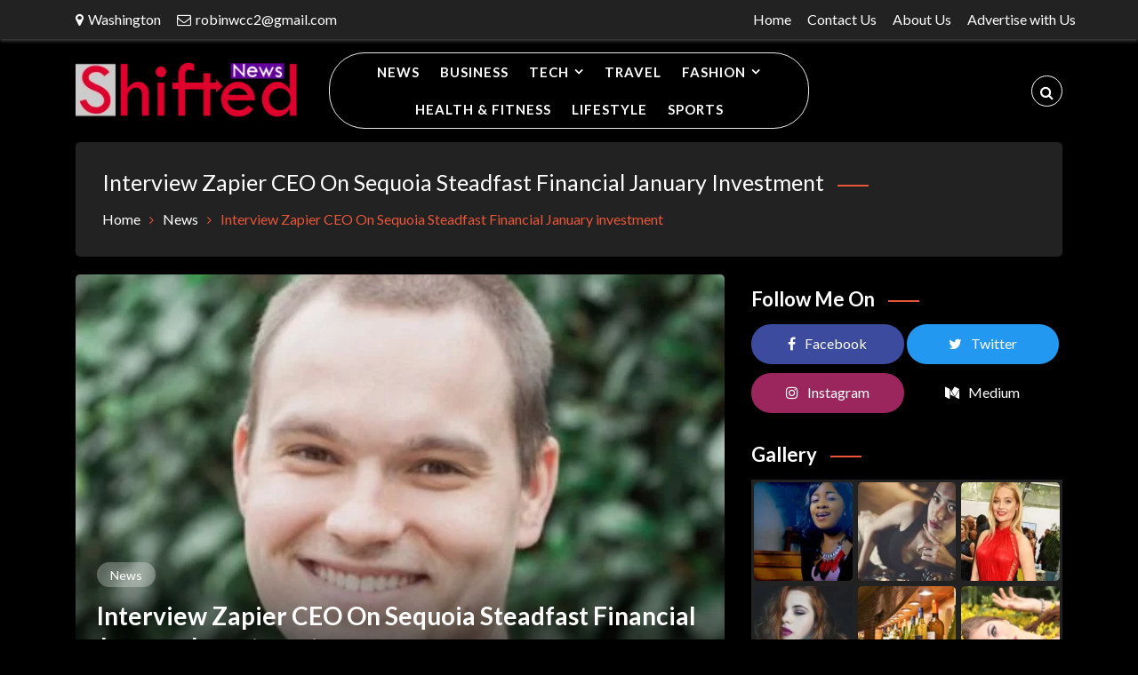

--- FILE ---
content_type: text/html; charset=UTF-8
request_url: https://shiftednews.com/interview-zapier-ceo-on-sequoia-steadfast-financial-january-investment/
body_size: 23854
content:
<!doctype html>
<html lang="en-US">
<head>
	<!-- Google tag (gtag.js) -->
<script async src="https://www.googletagmanager.com/gtag/js?id=G-F6ZR4VN3HN"></script>
<script>
  window.dataLayer = window.dataLayer || [];
  function gtag(){dataLayer.push(arguments);}
  gtag('js', new Date());

  gtag('config', 'G-F6ZR4VN3HN');
</script>
	<script async src="https://pagead2.googlesyndication.com/pagead/js/adsbygoogle.js?client=ca-pub-5242038954826636"
     crossorigin="anonymous"></script>
	<meta charset="UTF-8">
	<meta name="viewport" content="width=device-width, initial-scale=1">
	<link rel="profile" href="https://gmpg.org/xfn/11">
	<meta name='robots' content='index, follow, max-image-preview:large, max-snippet:-1, max-video-preview:-1' />
	<style>img:is([sizes="auto" i], [sizes^="auto," i]) { contain-intrinsic-size: 3000px 1500px }</style>
	
	<!-- This site is optimized with the Yoast SEO plugin v25.7 - https://yoast.com/wordpress/plugins/seo/ -->
	<title>Interview Zapier Ceo Sequoia Steadfast MakerpadKonradForbes - Shifted News</title>
	<link rel="canonical" href="https://shiftednews.com/interview-zapier-ceo-on-sequoia-steadfast-financial-january-investment/" />
	<meta property="og:locale" content="en_US" />
	<meta property="og:type" content="article" />
	<meta property="og:title" content="Interview Zapier Ceo Sequoia Steadfast MakerpadKonradForbes - Shifted News" />
	<meta property="og:description" content="Zapier CEO Wade Foster avoids thinking about fundraising as much as possible. Profitable for years, his startup, which provides automation tools that connect applications together, is attracting a lot of interest from venture capitalists. Foster prefers to think of his customers, he says: museum tour&hellip;" />
	<meta property="og:url" content="https://shiftednews.com/interview-zapier-ceo-on-sequoia-steadfast-financial-january-investment/" />
	<meta property="og:site_name" content="Shifted News" />
	<meta property="article:published_time" content="2022-10-09T19:03:17+00:00" />
	<meta property="article:modified_time" content="2022-10-09T19:08:41+00:00" />
	<meta property="og:image" content="https://shiftednews.com/wp-content/uploads/2022/10/Zapier-CEO.jpg" />
	<meta property="og:image:width" content="606" />
	<meta property="og:image:height" content="582" />
	<meta property="og:image:type" content="image/jpeg" />
	<meta name="author" content="Shabbir Ahmad" />
	<meta name="twitter:card" content="summary_large_image" />
	<meta name="twitter:label1" content="Written by" />
	<meta name="twitter:data1" content="Shabbir Ahmad" />
	<meta name="twitter:label2" content="Est. reading time" />
	<meta name="twitter:data2" content="3 minutes" />
	<script type="application/ld+json" class="yoast-schema-graph">{"@context":"https://schema.org","@graph":[{"@type":"Article","@id":"https://shiftednews.com/interview-zapier-ceo-on-sequoia-steadfast-financial-january-investment/#article","isPartOf":{"@id":"https://shiftednews.com/interview-zapier-ceo-on-sequoia-steadfast-financial-january-investment/"},"author":{"name":"Shabbir Ahmad","@id":"https://shiftednews.com/#/schema/person/48993117fa554846a3557eb87bbec10c"},"headline":"Interview Zapier CEO On Sequoia Steadfast Financial January investment","datePublished":"2022-10-09T19:03:17+00:00","dateModified":"2022-10-09T19:08:41+00:00","mainEntityOfPage":{"@id":"https://shiftednews.com/interview-zapier-ceo-on-sequoia-steadfast-financial-january-investment/"},"wordCount":673,"commentCount":0,"publisher":{"@id":"https://shiftednews.com/#organization"},"image":{"@id":"https://shiftednews.com/interview-zapier-ceo-on-sequoia-steadfast-financial-january-investment/#primaryimage"},"thumbnailUrl":"https://shiftednews.com/wp-content/uploads/2022/10/Zapier-CEO.jpg","articleSection":["News"],"inLanguage":"en-US"},{"@type":"WebPage","@id":"https://shiftednews.com/interview-zapier-ceo-on-sequoia-steadfast-financial-january-investment/","url":"https://shiftednews.com/interview-zapier-ceo-on-sequoia-steadfast-financial-january-investment/","name":"Interview Zapier Ceo Sequoia Steadfast MakerpadKonradForbes - Shifted News","isPartOf":{"@id":"https://shiftednews.com/#website"},"primaryImageOfPage":{"@id":"https://shiftednews.com/interview-zapier-ceo-on-sequoia-steadfast-financial-january-investment/#primaryimage"},"image":{"@id":"https://shiftednews.com/interview-zapier-ceo-on-sequoia-steadfast-financial-january-investment/#primaryimage"},"thumbnailUrl":"https://shiftednews.com/wp-content/uploads/2022/10/Zapier-CEO.jpg","datePublished":"2022-10-09T19:03:17+00:00","dateModified":"2022-10-09T19:08:41+00:00","breadcrumb":{"@id":"https://shiftednews.com/interview-zapier-ceo-on-sequoia-steadfast-financial-january-investment/#breadcrumb"},"inLanguage":"en-US","potentialAction":[{"@type":"ReadAction","target":["https://shiftednews.com/interview-zapier-ceo-on-sequoia-steadfast-financial-january-investment/"]}]},{"@type":"ImageObject","inLanguage":"en-US","@id":"https://shiftednews.com/interview-zapier-ceo-on-sequoia-steadfast-financial-january-investment/#primaryimage","url":"https://shiftednews.com/wp-content/uploads/2022/10/Zapier-CEO.jpg","contentUrl":"https://shiftednews.com/wp-content/uploads/2022/10/Zapier-CEO.jpg","width":606,"height":582,"caption":"Zapier CEO"},{"@type":"BreadcrumbList","@id":"https://shiftednews.com/interview-zapier-ceo-on-sequoia-steadfast-financial-january-investment/#breadcrumb","itemListElement":[{"@type":"ListItem","position":1,"name":"Home","item":"https://shiftednews.com/"},{"@type":"ListItem","position":2,"name":"News","item":"https://shiftednews.com/news/"},{"@type":"ListItem","position":3,"name":"Interview Zapier CEO On Sequoia Steadfast Financial January investment"}]},{"@type":"WebSite","@id":"https://shiftednews.com/#website","url":"https://shiftednews.com/","name":"Shifted News","description":"Every News Matters","publisher":{"@id":"https://shiftednews.com/#organization"},"potentialAction":[{"@type":"SearchAction","target":{"@type":"EntryPoint","urlTemplate":"https://shiftednews.com/?s={search_term_string}"},"query-input":{"@type":"PropertyValueSpecification","valueRequired":true,"valueName":"search_term_string"}}],"inLanguage":"en-US"},{"@type":"Organization","@id":"https://shiftednews.com/#organization","name":"Shifted News","url":"https://shiftednews.com/","logo":{"@type":"ImageObject","inLanguage":"en-US","@id":"https://shiftednews.com/#/schema/logo/image/","url":"https://shiftednews.com/wp-content/uploads/2020/08/cropped-Untitled-1-e1596493232263.png","contentUrl":"https://shiftednews.com/wp-content/uploads/2020/08/cropped-Untitled-1-e1596493232263.png","width":300,"height":87,"caption":"Shifted News"},"image":{"@id":"https://shiftednews.com/#/schema/logo/image/"}},{"@type":"Person","@id":"https://shiftednews.com/#/schema/person/48993117fa554846a3557eb87bbec10c","name":"Shabbir Ahmad","image":{"@type":"ImageObject","inLanguage":"en-US","@id":"https://shiftednews.com/#/schema/person/image/","url":"https://secure.gravatar.com/avatar/76e461dcc7a3c3c4ef0a5fc9dc9b2a4f75540149d5aecd6b9404754ce6080f7a?s=96&d=mm&r=g","contentUrl":"https://secure.gravatar.com/avatar/76e461dcc7a3c3c4ef0a5fc9dc9b2a4f75540149d5aecd6b9404754ce6080f7a?s=96&d=mm&r=g","caption":"Shabbir Ahmad"},"description":"Shabbir Ahmad is a freelance enthusiastic blogger &amp; SEO expert. He is the founder of Shifted Magazine &amp; Shifted News. He contributes to many authority blogs including porch, hackernoon &amp; techcrunch.","sameAs":["https://shiftednews.com"]}]}</script>
	<!-- / Yoast SEO plugin. -->


<link rel='dns-prefetch' href='//fonts.googleapis.com' />
<link rel="alternate" type="application/rss+xml" title="Shifted News &raquo; Feed" href="https://shiftednews.com/feed/" />
<script type="text/javascript">
/* <![CDATA[ */
window._wpemojiSettings = {"baseUrl":"https:\/\/s.w.org\/images\/core\/emoji\/16.0.1\/72x72\/","ext":".png","svgUrl":"https:\/\/s.w.org\/images\/core\/emoji\/16.0.1\/svg\/","svgExt":".svg","source":{"concatemoji":"https:\/\/shiftednews.com\/wp-includes\/js\/wp-emoji-release.min.js?ver=6.8.3"}};
/*! This file is auto-generated */
!function(s,n){var o,i,e;function c(e){try{var t={supportTests:e,timestamp:(new Date).valueOf()};sessionStorage.setItem(o,JSON.stringify(t))}catch(e){}}function p(e,t,n){e.clearRect(0,0,e.canvas.width,e.canvas.height),e.fillText(t,0,0);var t=new Uint32Array(e.getImageData(0,0,e.canvas.width,e.canvas.height).data),a=(e.clearRect(0,0,e.canvas.width,e.canvas.height),e.fillText(n,0,0),new Uint32Array(e.getImageData(0,0,e.canvas.width,e.canvas.height).data));return t.every(function(e,t){return e===a[t]})}function u(e,t){e.clearRect(0,0,e.canvas.width,e.canvas.height),e.fillText(t,0,0);for(var n=e.getImageData(16,16,1,1),a=0;a<n.data.length;a++)if(0!==n.data[a])return!1;return!0}function f(e,t,n,a){switch(t){case"flag":return n(e,"\ud83c\udff3\ufe0f\u200d\u26a7\ufe0f","\ud83c\udff3\ufe0f\u200b\u26a7\ufe0f")?!1:!n(e,"\ud83c\udde8\ud83c\uddf6","\ud83c\udde8\u200b\ud83c\uddf6")&&!n(e,"\ud83c\udff4\udb40\udc67\udb40\udc62\udb40\udc65\udb40\udc6e\udb40\udc67\udb40\udc7f","\ud83c\udff4\u200b\udb40\udc67\u200b\udb40\udc62\u200b\udb40\udc65\u200b\udb40\udc6e\u200b\udb40\udc67\u200b\udb40\udc7f");case"emoji":return!a(e,"\ud83e\udedf")}return!1}function g(e,t,n,a){var r="undefined"!=typeof WorkerGlobalScope&&self instanceof WorkerGlobalScope?new OffscreenCanvas(300,150):s.createElement("canvas"),o=r.getContext("2d",{willReadFrequently:!0}),i=(o.textBaseline="top",o.font="600 32px Arial",{});return e.forEach(function(e){i[e]=t(o,e,n,a)}),i}function t(e){var t=s.createElement("script");t.src=e,t.defer=!0,s.head.appendChild(t)}"undefined"!=typeof Promise&&(o="wpEmojiSettingsSupports",i=["flag","emoji"],n.supports={everything:!0,everythingExceptFlag:!0},e=new Promise(function(e){s.addEventListener("DOMContentLoaded",e,{once:!0})}),new Promise(function(t){var n=function(){try{var e=JSON.parse(sessionStorage.getItem(o));if("object"==typeof e&&"number"==typeof e.timestamp&&(new Date).valueOf()<e.timestamp+604800&&"object"==typeof e.supportTests)return e.supportTests}catch(e){}return null}();if(!n){if("undefined"!=typeof Worker&&"undefined"!=typeof OffscreenCanvas&&"undefined"!=typeof URL&&URL.createObjectURL&&"undefined"!=typeof Blob)try{var e="postMessage("+g.toString()+"("+[JSON.stringify(i),f.toString(),p.toString(),u.toString()].join(",")+"));",a=new Blob([e],{type:"text/javascript"}),r=new Worker(URL.createObjectURL(a),{name:"wpTestEmojiSupports"});return void(r.onmessage=function(e){c(n=e.data),r.terminate(),t(n)})}catch(e){}c(n=g(i,f,p,u))}t(n)}).then(function(e){for(var t in e)n.supports[t]=e[t],n.supports.everything=n.supports.everything&&n.supports[t],"flag"!==t&&(n.supports.everythingExceptFlag=n.supports.everythingExceptFlag&&n.supports[t]);n.supports.everythingExceptFlag=n.supports.everythingExceptFlag&&!n.supports.flag,n.DOMReady=!1,n.readyCallback=function(){n.DOMReady=!0}}).then(function(){return e}).then(function(){var e;n.supports.everything||(n.readyCallback(),(e=n.source||{}).concatemoji?t(e.concatemoji):e.wpemoji&&e.twemoji&&(t(e.twemoji),t(e.wpemoji)))}))}((window,document),window._wpemojiSettings);
/* ]]> */
</script>
<style id='wp-emoji-styles-inline-css' type='text/css'>

	img.wp-smiley, img.emoji {
		display: inline !important;
		border: none !important;
		box-shadow: none !important;
		height: 1em !important;
		width: 1em !important;
		margin: 0 0.07em !important;
		vertical-align: -0.1em !important;
		background: none !important;
		padding: 0 !important;
	}
</style>
<link rel='stylesheet' id='wp-block-library-css' href='https://shiftednews.com/wp-includes/css/dist/block-library/style.min.css?ver=6.8.3' type='text/css' media='all' />
<style id='classic-theme-styles-inline-css' type='text/css'>
/*! This file is auto-generated */
.wp-block-button__link{color:#fff;background-color:#32373c;border-radius:9999px;box-shadow:none;text-decoration:none;padding:calc(.667em + 2px) calc(1.333em + 2px);font-size:1.125em}.wp-block-file__button{background:#32373c;color:#fff;text-decoration:none}
</style>
<style id='global-styles-inline-css' type='text/css'>
:root{--wp--preset--aspect-ratio--square: 1;--wp--preset--aspect-ratio--4-3: 4/3;--wp--preset--aspect-ratio--3-4: 3/4;--wp--preset--aspect-ratio--3-2: 3/2;--wp--preset--aspect-ratio--2-3: 2/3;--wp--preset--aspect-ratio--16-9: 16/9;--wp--preset--aspect-ratio--9-16: 9/16;--wp--preset--color--black: #000000;--wp--preset--color--cyan-bluish-gray: #abb8c3;--wp--preset--color--white: #ffffff;--wp--preset--color--pale-pink: #f78da7;--wp--preset--color--vivid-red: #cf2e2e;--wp--preset--color--luminous-vivid-orange: #ff6900;--wp--preset--color--luminous-vivid-amber: #fcb900;--wp--preset--color--light-green-cyan: #7bdcb5;--wp--preset--color--vivid-green-cyan: #00d084;--wp--preset--color--pale-cyan-blue: #8ed1fc;--wp--preset--color--vivid-cyan-blue: #0693e3;--wp--preset--color--vivid-purple: #9b51e0;--wp--preset--gradient--vivid-cyan-blue-to-vivid-purple: linear-gradient(135deg,rgba(6,147,227,1) 0%,rgb(155,81,224) 100%);--wp--preset--gradient--light-green-cyan-to-vivid-green-cyan: linear-gradient(135deg,rgb(122,220,180) 0%,rgb(0,208,130) 100%);--wp--preset--gradient--luminous-vivid-amber-to-luminous-vivid-orange: linear-gradient(135deg,rgba(252,185,0,1) 0%,rgba(255,105,0,1) 100%);--wp--preset--gradient--luminous-vivid-orange-to-vivid-red: linear-gradient(135deg,rgba(255,105,0,1) 0%,rgb(207,46,46) 100%);--wp--preset--gradient--very-light-gray-to-cyan-bluish-gray: linear-gradient(135deg,rgb(238,238,238) 0%,rgb(169,184,195) 100%);--wp--preset--gradient--cool-to-warm-spectrum: linear-gradient(135deg,rgb(74,234,220) 0%,rgb(151,120,209) 20%,rgb(207,42,186) 40%,rgb(238,44,130) 60%,rgb(251,105,98) 80%,rgb(254,248,76) 100%);--wp--preset--gradient--blush-light-purple: linear-gradient(135deg,rgb(255,206,236) 0%,rgb(152,150,240) 100%);--wp--preset--gradient--blush-bordeaux: linear-gradient(135deg,rgb(254,205,165) 0%,rgb(254,45,45) 50%,rgb(107,0,62) 100%);--wp--preset--gradient--luminous-dusk: linear-gradient(135deg,rgb(255,203,112) 0%,rgb(199,81,192) 50%,rgb(65,88,208) 100%);--wp--preset--gradient--pale-ocean: linear-gradient(135deg,rgb(255,245,203) 0%,rgb(182,227,212) 50%,rgb(51,167,181) 100%);--wp--preset--gradient--electric-grass: linear-gradient(135deg,rgb(202,248,128) 0%,rgb(113,206,126) 100%);--wp--preset--gradient--midnight: linear-gradient(135deg,rgb(2,3,129) 0%,rgb(40,116,252) 100%);--wp--preset--font-size--small: 13px;--wp--preset--font-size--medium: 20px;--wp--preset--font-size--large: 36px;--wp--preset--font-size--x-large: 42px;--wp--preset--spacing--20: 0.44rem;--wp--preset--spacing--30: 0.67rem;--wp--preset--spacing--40: 1rem;--wp--preset--spacing--50: 1.5rem;--wp--preset--spacing--60: 2.25rem;--wp--preset--spacing--70: 3.38rem;--wp--preset--spacing--80: 5.06rem;--wp--preset--shadow--natural: 6px 6px 9px rgba(0, 0, 0, 0.2);--wp--preset--shadow--deep: 12px 12px 50px rgba(0, 0, 0, 0.4);--wp--preset--shadow--sharp: 6px 6px 0px rgba(0, 0, 0, 0.2);--wp--preset--shadow--outlined: 6px 6px 0px -3px rgba(255, 255, 255, 1), 6px 6px rgba(0, 0, 0, 1);--wp--preset--shadow--crisp: 6px 6px 0px rgba(0, 0, 0, 1);}:where(.is-layout-flex){gap: 0.5em;}:where(.is-layout-grid){gap: 0.5em;}body .is-layout-flex{display: flex;}.is-layout-flex{flex-wrap: wrap;align-items: center;}.is-layout-flex > :is(*, div){margin: 0;}body .is-layout-grid{display: grid;}.is-layout-grid > :is(*, div){margin: 0;}:where(.wp-block-columns.is-layout-flex){gap: 2em;}:where(.wp-block-columns.is-layout-grid){gap: 2em;}:where(.wp-block-post-template.is-layout-flex){gap: 1.25em;}:where(.wp-block-post-template.is-layout-grid){gap: 1.25em;}.has-black-color{color: var(--wp--preset--color--black) !important;}.has-cyan-bluish-gray-color{color: var(--wp--preset--color--cyan-bluish-gray) !important;}.has-white-color{color: var(--wp--preset--color--white) !important;}.has-pale-pink-color{color: var(--wp--preset--color--pale-pink) !important;}.has-vivid-red-color{color: var(--wp--preset--color--vivid-red) !important;}.has-luminous-vivid-orange-color{color: var(--wp--preset--color--luminous-vivid-orange) !important;}.has-luminous-vivid-amber-color{color: var(--wp--preset--color--luminous-vivid-amber) !important;}.has-light-green-cyan-color{color: var(--wp--preset--color--light-green-cyan) !important;}.has-vivid-green-cyan-color{color: var(--wp--preset--color--vivid-green-cyan) !important;}.has-pale-cyan-blue-color{color: var(--wp--preset--color--pale-cyan-blue) !important;}.has-vivid-cyan-blue-color{color: var(--wp--preset--color--vivid-cyan-blue) !important;}.has-vivid-purple-color{color: var(--wp--preset--color--vivid-purple) !important;}.has-black-background-color{background-color: var(--wp--preset--color--black) !important;}.has-cyan-bluish-gray-background-color{background-color: var(--wp--preset--color--cyan-bluish-gray) !important;}.has-white-background-color{background-color: var(--wp--preset--color--white) !important;}.has-pale-pink-background-color{background-color: var(--wp--preset--color--pale-pink) !important;}.has-vivid-red-background-color{background-color: var(--wp--preset--color--vivid-red) !important;}.has-luminous-vivid-orange-background-color{background-color: var(--wp--preset--color--luminous-vivid-orange) !important;}.has-luminous-vivid-amber-background-color{background-color: var(--wp--preset--color--luminous-vivid-amber) !important;}.has-light-green-cyan-background-color{background-color: var(--wp--preset--color--light-green-cyan) !important;}.has-vivid-green-cyan-background-color{background-color: var(--wp--preset--color--vivid-green-cyan) !important;}.has-pale-cyan-blue-background-color{background-color: var(--wp--preset--color--pale-cyan-blue) !important;}.has-vivid-cyan-blue-background-color{background-color: var(--wp--preset--color--vivid-cyan-blue) !important;}.has-vivid-purple-background-color{background-color: var(--wp--preset--color--vivid-purple) !important;}.has-black-border-color{border-color: var(--wp--preset--color--black) !important;}.has-cyan-bluish-gray-border-color{border-color: var(--wp--preset--color--cyan-bluish-gray) !important;}.has-white-border-color{border-color: var(--wp--preset--color--white) !important;}.has-pale-pink-border-color{border-color: var(--wp--preset--color--pale-pink) !important;}.has-vivid-red-border-color{border-color: var(--wp--preset--color--vivid-red) !important;}.has-luminous-vivid-orange-border-color{border-color: var(--wp--preset--color--luminous-vivid-orange) !important;}.has-luminous-vivid-amber-border-color{border-color: var(--wp--preset--color--luminous-vivid-amber) !important;}.has-light-green-cyan-border-color{border-color: var(--wp--preset--color--light-green-cyan) !important;}.has-vivid-green-cyan-border-color{border-color: var(--wp--preset--color--vivid-green-cyan) !important;}.has-pale-cyan-blue-border-color{border-color: var(--wp--preset--color--pale-cyan-blue) !important;}.has-vivid-cyan-blue-border-color{border-color: var(--wp--preset--color--vivid-cyan-blue) !important;}.has-vivid-purple-border-color{border-color: var(--wp--preset--color--vivid-purple) !important;}.has-vivid-cyan-blue-to-vivid-purple-gradient-background{background: var(--wp--preset--gradient--vivid-cyan-blue-to-vivid-purple) !important;}.has-light-green-cyan-to-vivid-green-cyan-gradient-background{background: var(--wp--preset--gradient--light-green-cyan-to-vivid-green-cyan) !important;}.has-luminous-vivid-amber-to-luminous-vivid-orange-gradient-background{background: var(--wp--preset--gradient--luminous-vivid-amber-to-luminous-vivid-orange) !important;}.has-luminous-vivid-orange-to-vivid-red-gradient-background{background: var(--wp--preset--gradient--luminous-vivid-orange-to-vivid-red) !important;}.has-very-light-gray-to-cyan-bluish-gray-gradient-background{background: var(--wp--preset--gradient--very-light-gray-to-cyan-bluish-gray) !important;}.has-cool-to-warm-spectrum-gradient-background{background: var(--wp--preset--gradient--cool-to-warm-spectrum) !important;}.has-blush-light-purple-gradient-background{background: var(--wp--preset--gradient--blush-light-purple) !important;}.has-blush-bordeaux-gradient-background{background: var(--wp--preset--gradient--blush-bordeaux) !important;}.has-luminous-dusk-gradient-background{background: var(--wp--preset--gradient--luminous-dusk) !important;}.has-pale-ocean-gradient-background{background: var(--wp--preset--gradient--pale-ocean) !important;}.has-electric-grass-gradient-background{background: var(--wp--preset--gradient--electric-grass) !important;}.has-midnight-gradient-background{background: var(--wp--preset--gradient--midnight) !important;}.has-small-font-size{font-size: var(--wp--preset--font-size--small) !important;}.has-medium-font-size{font-size: var(--wp--preset--font-size--medium) !important;}.has-large-font-size{font-size: var(--wp--preset--font-size--large) !important;}.has-x-large-font-size{font-size: var(--wp--preset--font-size--x-large) !important;}
:where(.wp-block-post-template.is-layout-flex){gap: 1.25em;}:where(.wp-block-post-template.is-layout-grid){gap: 1.25em;}
:where(.wp-block-columns.is-layout-flex){gap: 2em;}:where(.wp-block-columns.is-layout-grid){gap: 2em;}
:root :where(.wp-block-pullquote){font-size: 1.5em;line-height: 1.6;}
</style>
<link rel='stylesheet' id='everest-toolkit-css' href='https://shiftednews.com/wp-content/plugins/everest-toolkit/public/css/everest-toolkit-public.css?ver=1.2.3' type='text/css' media='all' />
<link rel='stylesheet' id='blog99-google-fonts-Lato-css' href='//fonts.googleapis.com/css?family=Lato%3A200%2C300%2C400%2C500%2C600%2C700%2C800&#038;ver=6.8.3' type='text/css' media='all' />
<link rel='stylesheet' id='blog99-headings-fonts-css' href='//fonts.googleapis.com/css?family=Lovers+Quarrel&#038;ver=6.8.3' type='text/css' media='all' />
<link rel='stylesheet' id='blog99-headings-desc-fonts-css' href='//fonts.googleapis.com/css?family=Oxygen%3A400%2C300%2C700&#038;ver=6.8.3' type='text/css' media='all' />
<link rel='stylesheet' id='owl-carousel-css' href='https://shiftednews.com/wp-content/themes/blog99//assets/library/owl-carousel/css/owl.carousel.min.css?ver=1.0.0' type='text/css' media='' />
<link rel='stylesheet' id='bootstrap-css' href='https://shiftednews.com/wp-content/themes/blog99//assets/library/bootstrap/css/bootstrap.css?ver=1.0.0' type='text/css' media='' />
<link rel='stylesheet' id='font-awesome-css' href='https://shiftednews.com/wp-content/themes/blog99//assets/library/font-awesome/css/font-awesome.css?ver=1.0.0' type='text/css' media='' />
<link rel='stylesheet' id='blog99-style-css' href='https://shiftednews.com/wp-content/themes/blog99/style.css?ver=6.8.3' type='text/css' media='all' />
<style id='blog99-style-inline-css' type='text/css'>
.site-branding .site-title a { 
					font-family: 'Lovers Quarrel';
					font-size: 50px;
				}
.site-branding p.site-description { 
					font-family: 'Oxygen';
					font-size: 20px;
				}

</style>
<link rel='stylesheet' id='blog99-dark-version-css' href='https://shiftednews.com/wp-content/themes/blog99//assets/css/dark-version.css?ver=6.8.3' type='text/css' media='all' />
<script type="text/javascript" src="https://shiftednews.com/wp-includes/js/jquery/jquery.min.js?ver=3.7.1" id="jquery-core-js"></script>
<script type="text/javascript" src="https://shiftednews.com/wp-includes/js/jquery/jquery-migrate.min.js?ver=3.4.1" id="jquery-migrate-js"></script>
<script type="text/javascript" src="https://shiftednews.com/wp-content/plugins/everest-toolkit/public/js/everest-toolkit-public.js?ver=1.2.3" id="everest-toolkit-js"></script>
<link rel="https://api.w.org/" href="https://shiftednews.com/wp-json/" /><link rel="alternate" title="JSON" type="application/json" href="https://shiftednews.com/wp-json/wp/v2/posts/29242" /><link rel="EditURI" type="application/rsd+xml" title="RSD" href="https://shiftednews.com/xmlrpc.php?rsd" />
<meta name="generator" content="WordPress 6.8.3" />
<link rel='shortlink' href='https://shiftednews.com/?p=29242' />
<link rel="alternate" title="oEmbed (JSON)" type="application/json+oembed" href="https://shiftednews.com/wp-json/oembed/1.0/embed?url=https%3A%2F%2Fshiftednews.com%2Finterview-zapier-ceo-on-sequoia-steadfast-financial-january-investment%2F" />
<link rel="alternate" title="oEmbed (XML)" type="text/xml+oembed" href="https://shiftednews.com/wp-json/oembed/1.0/embed?url=https%3A%2F%2Fshiftednews.com%2Finterview-zapier-ceo-on-sequoia-steadfast-financial-january-investment%2F&#038;format=xml" />
		<style type="text/css">
					.site-title,
			.site-description {
				position: absolute;
				clip: rect(1px, 1px, 1px, 1px);
			}
				</style>
		<link rel="icon" href="https://shiftednews.com/wp-content/uploads/2020/08/cropped-shifted-news-favicon-1-01-1-1-32x32.png" sizes="32x32" />
<link rel="icon" href="https://shiftednews.com/wp-content/uploads/2020/08/cropped-shifted-news-favicon-1-01-1-1-192x192.png" sizes="192x192" />
<link rel="apple-touch-icon" href="https://shiftednews.com/wp-content/uploads/2020/08/cropped-shifted-news-favicon-1-01-1-1-180x180.png" />
<meta name="msapplication-TileImage" content="https://shiftednews.com/wp-content/uploads/2020/08/cropped-shifted-news-favicon-1-01-1-1-270x270.png" />
		<style type="text/css" id="wp-custom-css">
			h1.blog99-title-heading {
color: #ffffff;
}		</style>
		</head>

<body class="wp-singular post-template-default single single-post postid-29242 single-format-standard wp-custom-logo wp-theme-blog99 wp99theme blog99-blog99-right-sidebar blog99-wide-layout blog99-blog-style-grid blog99-header-one blog99-sidebar-sticky-enable blog99-dark-version-theme">


<div id="page" class="site">

	<a class="skip-link screen-reader-text" href="#content">Skip to content</a>

	
	<div id="blog99-top-header-section-file"  class="blog99-top-header-section shadow-sm">
    <div class="container">
        <div class="row">
                            <div class="col-xl-6 col-lg-6 col-md-6 col-12 align-self-center">
                    <div class="blog99-header-info overflow-hidden">
                        <ul class="header-info">
                            <li><i class="fa fa-map-marker" aria-hidden="true"></i>Washington</li>                            <li><i class="fa fa-envelope-o" aria-hidden="true"></i>robinwcc2@gmail.com</li>                                                    </ul>
                    </div>
                </div>
            
            <div class="col-xl-6 col-lg-6 col-md-6 col-12 align-self-center pr-0">
                <ul id="blog99-top-header-section" class="blog99-top-header-container overflow-hidden"><li id="menu-item-2387" class="menu-item menu-item-type-custom menu-item-object-custom menu-item-home menu-item-2387"><div class="ancestor-wrapper"><a href="https://shiftednews.com/" data-wpel-link="internal">Home</a></div><!-- .ancestor-wrapper --></li>
<li id="menu-item-2398" class="menu-item menu-item-type-post_type menu-item-object-page menu-item-2398"><div class="ancestor-wrapper"><a href="https://shiftednews.com/contact-us/" data-wpel-link="internal">Contact Us</a></div><!-- .ancestor-wrapper --></li>
<li id="menu-item-2405" class="menu-item menu-item-type-custom menu-item-object-custom menu-item-2405"><div class="ancestor-wrapper"><a href="https://shiftednews.com/about-us/" data-wpel-link="internal">About Us</a></div><!-- .ancestor-wrapper --></li>
<li id="menu-item-16792" class="menu-item menu-item-type-post_type menu-item-object-page menu-item-16792"><div class="ancestor-wrapper"><a href="https://shiftednews.com/advertise/" data-wpel-link="internal">Advertise with Us</a></div><!-- .ancestor-wrapper --></li>
</ul>            </div>
        </div>
    </div>
</div>
<header class="blog99-header blog99-header-sticky">
    <div class="container">
        <div class="row">
            <div class="col-xl-3 col-lg-3 col-md-3 col-sm-12 col-xs-12 align-self-center">
                <div class="site-branding">

                    <a href="https://shiftednews.com/" class="custom-logo-link" rel="home" data-wpel-link="internal"><img width="300" height="87" src="https://shiftednews.com/wp-content/uploads/2020/08/cropped-Untitled-1-e1596493232263.png" class="custom-logo" alt="Shifted News" decoding="async" /></a>                    
                    <h1 class="site-title"><a href="https://shiftednews.com/" rel="home" data-wpel-link="internal">Shifted News</a></h1>
                    
                                            <p class="site-description">Every News Matters</p>
                    
                    
                </div><!-- .site-branding -->

               
            </div><!-- end header logo -->

            <div class="col-xl-6 col-lg-6 col-md-6 col-sm-12  col-xs-12 align-self-center navwrap">
                <button class="header-nav-toggle" data-toggle-target=".menu-modal"  data-toggle-body-class="showing-menu-modal" aria-expanded="false" data-set-focus=".close-nav-toggle">
                    <i class="fa fa-bars" aria-hidden="true"></i>
                </button><!-- .nav-toggle -->
                <div class="blog99-navmenu">
                    <nav id="site-navigation" class="box-header-nav main-menu-wapper main-navigation" role="navigation" aria-label="Main Menu">
                        <ul id="menu-main-menu" class="main-menu"><li id="menu-item-2484" class="menu-item menu-item-type-taxonomy menu-item-object-category current-post-ancestor current-menu-parent current-post-parent menu-item-2484"><div class="ancestor-wrapper"><a href="https://shiftednews.com/news/" data-wpel-link="internal">News</a></div><!-- .ancestor-wrapper --></li>
<li id="menu-item-2480" class="menu-item menu-item-type-taxonomy menu-item-object-category menu-item-2480"><div class="ancestor-wrapper"><a href="https://shiftednews.com/business/" data-wpel-link="internal">Business</a></div><!-- .ancestor-wrapper --></li>
<li id="menu-item-2487" class="menu-item menu-item-type-taxonomy menu-item-object-category menu-item-has-children menu-item-2487"><div class="ancestor-wrapper"><a href="https://shiftednews.com/technology/" data-wpel-link="internal">Tech</a><button class="toggle sub-menu-toggle fill-children-current-color" data-toggle-target=".menu-modal .menu-item-2487 > .sub-menu" data-toggle-type="slidetoggle" aria-expanded="false"><i class="fa fa-angle-down" aria-hidden="true"></i></button></div><!-- .ancestor-wrapper -->
<ul class="sub-menu">
	<li id="menu-item-28321" class="menu-item menu-item-type-taxonomy menu-item-object-category menu-item-28321"><div class="ancestor-wrapper"><a href="https://shiftednews.com/technology/apps/" data-wpel-link="internal">Apps</a></div><!-- .ancestor-wrapper --></li>
</ul>
</li>
<li id="menu-item-2486" class="menu-item menu-item-type-taxonomy menu-item-object-category menu-item-2486"><div class="ancestor-wrapper"><a href="https://shiftednews.com/travel/" data-wpel-link="internal">Travel</a></div><!-- .ancestor-wrapper --></li>
<li id="menu-item-2481" class="menu-item menu-item-type-taxonomy menu-item-object-category menu-item-has-children menu-item-2481"><div class="ancestor-wrapper"><a href="https://shiftednews.com/fashion/" data-wpel-link="internal">Fashion</a><button class="toggle sub-menu-toggle fill-children-current-color" data-toggle-target=".menu-modal .menu-item-2481 > .sub-menu" data-toggle-type="slidetoggle" aria-expanded="false"><i class="fa fa-angle-down" aria-hidden="true"></i></button></div><!-- .ancestor-wrapper -->
<ul class="sub-menu">
	<li id="menu-item-27909" class="menu-item menu-item-type-taxonomy menu-item-object-category menu-item-27909"><div class="ancestor-wrapper"><a href="https://shiftednews.com/fashion/beauty/" data-wpel-link="internal">Beauty</a></div><!-- .ancestor-wrapper --></li>
</ul>
</li>
<li id="menu-item-2482" class="menu-item menu-item-type-taxonomy menu-item-object-category menu-item-2482"><div class="ancestor-wrapper"><a href="https://shiftednews.com/health-fitness/" data-wpel-link="internal">Health &amp; Fitness</a></div><!-- .ancestor-wrapper --></li>
<li id="menu-item-2483" class="menu-item menu-item-type-taxonomy menu-item-object-category menu-item-2483"><div class="ancestor-wrapper"><a href="https://shiftednews.com/lifestyle/" data-wpel-link="internal">LifeStyle</a></div><!-- .ancestor-wrapper --></li>
<li id="menu-item-2485" class="menu-item menu-item-type-taxonomy menu-item-object-category menu-item-2485"><div class="ancestor-wrapper"><a href="https://shiftednews.com/sports/" data-wpel-link="internal">Sports</a></div><!-- .ancestor-wrapper --></li>
</ul>                    </nav>
                </div>
            </div><!-- end header nav -->

                            
                <div class="col-xl-3 col-lg-3 col-md-3 col-sm-12 col-xs-12 align-self-center pl-0">
                                        <ul class="blog99-social-links blog99-social-right">
                                                
                        	<li class="header-search-section">
		<a href="javascript:void(0)" class="header-search" data-wpel-link="internal">
			<i class="fa fa-search" aria-hidden="true"></i>
		</a>

		<div class="header-search-content">
			<form role="search-c" method="get" id="searchform" class="searchform" action="https://shiftednews.com/" >
						<div>
						<input type="text" value="" name="s" id="s" placeholder="Search .." />
						<input type="submit" id="searchsubmit" value="Search" />
						</div>
						</form>		</div>
	</li>
	
                    </ul>

                </div><!-- end social section -->

            
        </div>
    </div>
</header>
	
	
<div class="breadcrumbwrap">
	<div class="container">
	    <div class="row">
	        <div class="col-md-12 col-sm-12">
	        	<div class="custom-header">
		            <h2 class="entry-title">Interview Zapier CEO On Sequoia Steadfast Financial January investment</h2>
		                <nav id="breadcrumb" class="breadcrumbs">
		                    <div role="navigation" aria-label="Breadcrumbs" class="breadcrumb-trail breadcrumbs"><ul class="trail-items"><li class="trail-item trail-begin"><a href="https://shiftednews.com/" rel="home" data-wpel-link="internal"><span>Home</span></a></li><li class="trail-item"><a href="https://shiftednews.com/news/" data-wpel-link="internal"><span>News</span></a></li><li class="trail-item trail-end"><span><span>Interview Zapier CEO On Sequoia Steadfast Financial January investment</span></span></li></ul></div>		                </nav>
		            		        </div>
	        </div>
	    </div>
	</div>
</div>

	<!-- <section class="breadcrumb blog99-breadcumb">
		<div class="breadcrumb-wrapper">
			<div class="container">
											<h3 class="breadcrumb-title">Interview Zapier CEO On Sequoia Steadfast Financial January investment</h3>
						<div role="navigation" aria-label="Breadcrumbs" class="breadcrumb-trail breadcrumbs"><div class="container"><ul class="trail-items"><li class="trail-item trail-begin"><a href="https://shiftednews.com/" rel="home" data-wpel-link="internal"><span>Home</span></a></li><li class="trail-item"><a href="https://shiftednews.com/news/" data-wpel-link="internal"><span>News</span></a></li><li class="trail-item trail-end"><span><span>Interview Zapier CEO On Sequoia Steadfast Financial January investment</span></span></li></ul></div></div>			</div>
		</div>
	</section> -->
	
	
	<div id="content" class="site-content">
			
	
		
<div class="blog99-main-container-wrapper"><div class="container"><div class="row">
	
	<div id="primary" class="content-area site-content-wrap col-xl-8 col-lg-8 col-md-8 col-12">
		
		
		
			<main id="main" class="site-main">
				<div class="blog99-trendingnews">
					<div class="blog99-trendingnews-outer-wrapper">
						<div class="blog99-trendingnews-inner-wrapper">
							<div class="blog99-trendingnews-left">
								
<article itemtype="https://schema.org/CreativeWork" itemscope="itemscope"  id="post-29242" class=" wow fadeInUp post-29242 post type-post status-publish format-standard has-post-thumbnail hentry category-news">
			
		
			<div class="blog99-main-slider1">
				<div class="item">
				    <div class="blog99-theme-thumbnail">
				        <img width="606" height="582" src="https://shiftednews.com/wp-content/uploads/2022/10/Zapier-CEO.jpg" class="attachment-post-thumbnail size-post-thumbnail wp-post-image" alt="Zapier CEO" decoding="async" fetchpriority="high" srcset="https://shiftednews.com/wp-content/uploads/2022/10/Zapier-CEO.jpg 606w, https://shiftednews.com/wp-content/uploads/2022/10/Zapier-CEO-300x288.jpg 300w" sizes="(max-width: 606px) 100vw, 606px" />				    </div>
				    
				    <div class="blog99-article-content p-lg-4 p-md-4 p-2">
				        
				        				            <div class="blog99-category-list">
				                <ul class="post-categories">
	<li><a href="https://shiftednews.com/news/" rel="category tag" data-wpel-link="internal">News</a></li></ul>				            </div>
				        <!--end blog99 category -->

				        <div class="blog99-title">
				            <h2 class="blog99-title-heading">
				                <a>Interview Zapier CEO On Sequoia Steadfast Financial January investment</a>
				            </h2>
				        </div>

				        				            <div class="row">
				                <div class="blog99-metabox col-md-8 col-lg-9 col-12 align-self-center">
				                    <ul class="blog99-meta-file-wrapper">
				                        <li>
				                            <i class="fa fa-clock-o" aria-hidden="true"></i>
				                            October 9, 2022				                        </li>
				                        				                        				                            <li class="blog99-item-meta-item">
				                                <a href="https://shiftednews.com/interview-zapier-ceo-on-sequoia-steadfast-financial-january-investment/#comments" data-wpel-link="internal">
				                                    <i class="fa fa-comment-o" aria-hidden="true"></i>
				                                    <span>0 Comment</span>
				                                </a>
				                            </li>
				                        <!-- end blog99 comment section -->
				                    </ul>
				                </div>
				            </div>
				        				    </div>
				</div>
			</div>

		
		<div class="entry-content">

			
			<p><a href="https://zapier.com/blog/author/wade-foster" rel="nofollow noopener noreferrer" data-wpel-link="external">Zapier CEO Wade Foster</a> avoids thinking about fundraising as much as possible. Profitable for years, his startup, which provides automation tools that connect applications together, is attracting a lot of interest from venture capitalists. Foster prefers to think of his customers, he says: museum tour guides, Etsy sellers and cafe owners who don&#8217;t have time to follow the latest tech buzzwords on Twitter, or capitals: venture capitalists. -risk have identified it as the next big thing.<br />
“If you were to interview them and say, &#8216;Do you think you&#8217;re an expert in code?&#8217; Foster said, invoking one of those fundraising terms, software without code, not what you&#8217;re talking about.'&#8221;</p>
<p>But the fact that Zapier didn&#8217;t play along (raising just $1.3 million in funding, going completely remote long before the pandemic trivialized it, and targeting a set of customers that many software companies overlook) has no importance. that means it hasn&#8217;t built a big business. Last summer, Zapier hit $100 million in annualized recurring revenue; he has already spent $140 million. And in January, investors found a way into the business, but not through Foster. Sequoia and Steadfast Financial bought $5 billion worth of stock from some of Zapier&#8217;s early investors.</p>
<p>Speaking for the first time, Foster said the transaction relieved the 2012-founded company to pursue a liquidity-enhancing event such as an initial public offering or sale for the time being. (The amount sold and the sellers were not disclosed; Bessemer Venture Partners, Threshold, Salesforce Ventures and Permanente Equity, based in Missouri, where Foster is originally from and recently moved, were among its original shareholders, according to PitchBook.) None of the founders. At the company he was involved in the sale with, Fosters says, “Personally, I&#8217;m a big fan of what we&#8217;re doing, I can&#8217;t do anything else with this money. If I had to withdraw money, the first thing I would do would be to look for more Zapier stock.</p>
<div style="clear:both; margin-top:0em; margin-bottom:1em;"><a href="https://shiftednews.com/us-creators-ai-adoption-horizontal-formats/" target="_blank" rel="dofollow" class="u4ba4f39e15a7850c4d7af5c8f5a04483" data-wpel-link="internal"><!-- INLINE RELATED POSTS 1/3 //--><style> .u4ba4f39e15a7850c4d7af5c8f5a04483 { padding:0px; margin: 0; padding-top:1em!important; padding-bottom:1em!important; width:100%; display: block; font-weight:bold; background-color:#eaeaea; border:0!important; border-left:4px solid #34495E!important; text-decoration:none; } .u4ba4f39e15a7850c4d7af5c8f5a04483:active, .u4ba4f39e15a7850c4d7af5c8f5a04483:hover { opacity: 1; transition: opacity 250ms; webkit-transition: opacity 250ms; text-decoration:none; } .u4ba4f39e15a7850c4d7af5c8f5a04483 { transition: background-color 250ms; webkit-transition: background-color 250ms; opacity: 1; transition: opacity 250ms; webkit-transition: opacity 250ms; } .u4ba4f39e15a7850c4d7af5c8f5a04483 .ctaText { font-weight:bold; color:#464646; text-decoration:none; font-size: 16px; } .u4ba4f39e15a7850c4d7af5c8f5a04483 .postTitle { color:#000000; text-decoration: underline!important; font-size: 16px; } .u4ba4f39e15a7850c4d7af5c8f5a04483:hover .postTitle { text-decoration: underline!important; } </style><div style="padding-left:1em; padding-right:1em;"><span class="ctaText">See also</span>&nbsp; <span class="postTitle">U.S. Video Creators Embrace AI Tools Earlier Than Europeans and Favor Horizontal Formats</span></div></a></div><p><a href="https://zapier.com/platform/partner-program" rel="nofollow noopener noreferrer" data-wpel-link="external">With over 300 app partners</a> and connecting to over 3,000 apps, Zapier has charted a different growth path than the typical software unicorn. An example: customer service. A team of approximately 100 employees familiar with a variety of work applications work closely with Zapier&#8217;s small customers to ensure everything runs smoothly, an unusually large commitment for a company or customer the size of Zapier. from their typical contracts, which start free and cost up to $599 per month for all the bells and whistles like live support, still a far cry from the software licenses that can cost large companies millions. (Foster says that while teams within large enterprises now account for about 25% of revenue, most customers pay $19.99 or $49 per month.)</p>
<p><a href="https://zapier.com/blog/state-of-business-automation-2021/" rel="nofollow noopener noreferrer" data-wpel-link="external">Zapier also created a $1 million small business</a> relief fund a year ago for struggling customers as the pandemic spread. Foster predicts that after COVID-19, a new wave of small, family-style businesses with revenues between $5 million and $10 million will thrive after going digital.</p>
<p>Zapier&#8217;s recruiting and expansion software tools are also sparse and entirely driven by the company&#8217;s sales. Employees are eligible to receive bonuses on company earnings if they achieve certain milestones twice a year. “We never felt like our bottom line got in the way of our goal,” Foster says. The company on Monday announced its first acquisition of a no-code education company called Makerpad.</p>
<p>Now, with Sequoia and Steadfast on board, Foster plans to tap the networks and backing of some of those companies for portfolio companies, even though he&#8217;s spent years politely ignoring investors like Andrew Reed and Karan Mehandru. the senior associates of each of those who have purchased participate in this increase. When asked if he would consider funding college students or even a potential IPO, Foster replied &#8220;never say never.&#8221;</p>
<div style="clear:both; margin-top:0em; margin-bottom:1em;"><a href="https://shiftednews.com/simon-parkes-on-youtube/" target="_blank" rel="dofollow" class="u6102d828e79c774d6c8ae5131d3e3ee3" data-wpel-link="internal"><!-- INLINE RELATED POSTS 2/3 //--><style> .u6102d828e79c774d6c8ae5131d3e3ee3 { padding:0px; margin: 0; padding-top:1em!important; padding-bottom:1em!important; width:100%; display: block; font-weight:bold; background-color:#eaeaea; border:0!important; border-left:4px solid #34495E!important; text-decoration:none; } .u6102d828e79c774d6c8ae5131d3e3ee3:active, .u6102d828e79c774d6c8ae5131d3e3ee3:hover { opacity: 1; transition: opacity 250ms; webkit-transition: opacity 250ms; text-decoration:none; } .u6102d828e79c774d6c8ae5131d3e3ee3 { transition: background-color 250ms; webkit-transition: background-color 250ms; opacity: 1; transition: opacity 250ms; webkit-transition: opacity 250ms; } .u6102d828e79c774d6c8ae5131d3e3ee3 .ctaText { font-weight:bold; color:#464646; text-decoration:none; font-size: 16px; } .u6102d828e79c774d6c8ae5131d3e3ee3 .postTitle { color:#000000; text-decoration: underline!important; font-size: 16px; } .u6102d828e79c774d6c8ae5131d3e3ee3:hover .postTitle { text-decoration: underline!important; } </style><div style="padding-left:1em; padding-right:1em;"><span class="ctaText">See also</span>&nbsp; <span class="postTitle">Simon Parkes on Youtube - Know About Everything</span></div></a></div><p>“For us, we have always viewed financial events, whether secondary, primary or public markets, as a tool in the tool belt. It&#8217;s something you can achieve as someone who runs a business that can help you when you need it.&#8221;</p>
<p><strong>Read more: </strong><a href="https://shiftednews.com/standing-desks-and-their-relevance-in-our-work-life/" data-wpel-link="internal">Standing desks and their relevance in our work-life &amp; Observations and suggestions.</a></p>
<div class="author_bio_section" ><p class="author_name">Shabbir Ahmad</p><p class="author_details"><img alt='' src='https://secure.gravatar.com/avatar/76e461dcc7a3c3c4ef0a5fc9dc9b2a4f75540149d5aecd6b9404754ce6080f7a?s=300&#038;d=mm&#038;r=g' class='avatar avatar-300 photo' height='300' width='300' />Shabbir Ahmad is a freelance enthusiastic blogger &amp; SEO expert. He is the founder of Shifted Magazine &amp; Shifted News. He contributes to many authority blogs including porch, hackernoon &amp; techcrunch.</p><p class="author_links"><a href="https://shiftednews.com/author/admin/" data-wpel-link="internal">View all posts by Shabbir Ahmad</a> | <a href="https://shiftednews.com" target="_blank" rel="nofollow" data-wpel-link="internal">Website</a></p></div>			
			
		</div><!-- .entry-content -->

		<footer class="entry-footer">
			<span class="cat-links">Posted in <a href="https://shiftednews.com/news/" rel="category tag" data-wpel-link="internal">News</a></span>		</footer><!-- .entry-footer -->

		
	<nav class="navigation post-navigation" aria-label="Posts">
		<h2 class="screen-reader-text">Post navigation</h2>
		<div class="nav-links"><div class="nav-previous"><a href="https://shiftednews.com/is-big-data-creating-a-big-market-for-nfts/" rel="prev" data-wpel-link="internal"><span>Previous article</span> Is Big Data Creating a Big Market for NFTs?</a></div><div class="nav-next"><a href="https://shiftednews.com/types-and-benefits-of-hair-brushes/" rel="next" data-wpel-link="internal"><span>Next article</span> 12 Types of Hair Brushes and Their Benefits</a></div></div>
	</nav>	
</article><!-- #post-29242 -->

			<div class="blog99-newsfeed blog99-related-post ">
				<div class="blog99-newsfeed-outer-wrapper">
					<div class="blog99-newsfeed-inner-wrapper">
													<div class="blog99-header-title wow fadeInUp">
								<h2 class="entry-title widget-title">RELATED ARTICLES</h2>
							</div>
												<div class="middle-bottom">
							<div class="row">
																	<div class="col-lg-6 col-md-6 blog99-matchheight-article   wow fadeInUp ">
										<article class="blog99-article post hentry ">
																							<div class="blog99-article-thumbnail-section">
													<a href="https://shiftednews.com/everything-you-want-to-know-about-uber-clone-app/" data-wpel-link="internal">
														<div class="post-image fade-in one"><span class="overlay"></span>
															<img width="911" height="613" src="https://shiftednews.com/wp-content/uploads/2025/08/Know-About-Uber-Clone-App.jpg" class="attachment-post-thumbnail size-post-thumbnail wp-post-image" alt="Know About Uber Clone App" decoding="async" srcset="https://shiftednews.com/wp-content/uploads/2025/08/Know-About-Uber-Clone-App.jpg 911w, https://shiftednews.com/wp-content/uploads/2025/08/Know-About-Uber-Clone-App-300x202.jpg 300w, https://shiftednews.com/wp-content/uploads/2025/08/Know-About-Uber-Clone-App-768x517.jpg 768w" sizes="(max-width: 911px) 100vw, 911px" />														</div>
													</a>
												</div>
												<div class="blog99-post-contnet p-3">
													<h2 class="post-title entry-title">
														<a href="https://shiftednews.com/everything-you-want-to-know-about-uber-clone-app/" data-wpel-link="internal">
															Everything You Want To Know About Uber Clone App														</a>
													</h2>
													<div class="blog99-author-date">
														<span class="byline mr-2"> by <span class="author vcard"><a class="url fn n" href="https://shiftednews.com/author/admin/" data-wpel-link="internal">Shabbir Ahmad</a></span></span><span class="posted-on"><a href="https://shiftednews.com/everything-you-want-to-know-about-uber-clone-app/" rel="bookmark" data-wpel-link="internal">August 15, 2025</a></span>													</div>
													<div class="blog99-shot-content">
														<p>The ride-hailing industry has grown quickly over the past decade, with companies like Uber changing the way people book transportation. Many entrepreneurs are now looking to start their own ride-hailing services, and one popular approach is to use an Uber clone app. This type of&hellip;</p>
													</div>

														<div class="blog99-links-sec">
		<div class="blog99-readmore-buttom py-3"><a href="https://shiftednews.com/everything-you-want-to-know-about-uber-clone-app/" data-wpel-link="internal">Read More		<svg xmlns="http://www.w3.org/2000/svg" width="18" height="10" viewBox="0 0 18 10"><g fill="none" fill-rule="evenodd" stroke="#FFF"><path d="M17 5.1H.075M13.31 9.508L17 4.845 13.31.1"></path></g></svg></a></div>
	</div>
													</div>
												
																					</article><!-- #post-32700 -->
									</div>
																		<div class="col-lg-6 col-md-6 blog99-matchheight-article   wow fadeInUp ">
										<article class="blog99-article post hentry ">
																							<div class="blog99-article-thumbnail-section">
													<a href="https://shiftednews.com/software-testing-can-make-wonders/" data-wpel-link="internal">
														<div class="post-image fade-in one"><span class="overlay"></span>
															<img width="834" height="554" src="https://shiftednews.com/wp-content/uploads/2025/08/Software-Testing-Can-Make-Wonders.jpg" class="attachment-post-thumbnail size-post-thumbnail wp-post-image" alt="Software Testing Can Make Wonders" decoding="async" loading="lazy" srcset="https://shiftednews.com/wp-content/uploads/2025/08/Software-Testing-Can-Make-Wonders.jpg 834w, https://shiftednews.com/wp-content/uploads/2025/08/Software-Testing-Can-Make-Wonders-300x199.jpg 300w, https://shiftednews.com/wp-content/uploads/2025/08/Software-Testing-Can-Make-Wonders-768x510.jpg 768w" sizes="auto, (max-width: 834px) 100vw, 834px" />														</div>
													</a>
												</div>
												<div class="blog99-post-contnet p-3">
													<h2 class="post-title entry-title">
														<a href="https://shiftednews.com/software-testing-can-make-wonders/" data-wpel-link="internal">
															How Software Testing Can Make Wonders: Software Metrics Matters														</a>
													</h2>
													<div class="blog99-author-date">
														<span class="byline mr-2"> by <span class="author vcard"><a class="url fn n" href="https://shiftednews.com/author/admin/" data-wpel-link="internal">Shabbir Ahmad</a></span></span><span class="posted-on"><a href="https://shiftednews.com/software-testing-can-make-wonders/" rel="bookmark" data-wpel-link="internal">August 15, 2025</a></span>													</div>
													<div class="blog99-shot-content">
														<p>Software testing is an important part of developing reliable applications. It ensures that the product works as expected and meets the required quality standards before being released to users. One area that significantly improves the effectiveness of testing is the use of software metrics. Metrics&hellip;</p>
													</div>

														<div class="blog99-links-sec">
		<div class="blog99-readmore-buttom py-3"><a href="https://shiftednews.com/software-testing-can-make-wonders/" data-wpel-link="internal">Read More		<svg xmlns="http://www.w3.org/2000/svg" width="18" height="10" viewBox="0 0 18 10"><g fill="none" fill-rule="evenodd" stroke="#FFF"><path d="M17 5.1H.075M13.31 9.508L17 4.845 13.31.1"></path></g></svg></a></div>
	</div>
													</div>
												
																					</article><!-- #post-32697 -->
									</div>
																		<div class="col-lg-6 col-md-6 blog99-matchheight-article   wow fadeInUp ">
										<article class="blog99-article post hentry ">
																							<div class="blog99-article-thumbnail-section">
													<a href="https://shiftednews.com/fmovies-alternatives/" data-wpel-link="internal">
														<div class="post-image fade-in one"><span class="overlay"></span>
															<img width="911" height="601" src="https://shiftednews.com/wp-content/uploads/2025/08/FMovies-Alternatives.jpg" class="attachment-post-thumbnail size-post-thumbnail wp-post-image" alt="FMovies Alternatives" decoding="async" loading="lazy" srcset="https://shiftednews.com/wp-content/uploads/2025/08/FMovies-Alternatives.jpg 911w, https://shiftednews.com/wp-content/uploads/2025/08/FMovies-Alternatives-300x198.jpg 300w, https://shiftednews.com/wp-content/uploads/2025/08/FMovies-Alternatives-768x507.jpg 768w" sizes="auto, (max-width: 911px) 100vw, 911px" />														</div>
													</a>
												</div>
												<div class="blog99-post-contnet p-3">
													<h2 class="post-title entry-title">
														<a href="https://shiftednews.com/fmovies-alternatives/" data-wpel-link="internal">
															FMovies Alternatives: 10 Best Movies Sites														</a>
													</h2>
													<div class="blog99-author-date">
														<span class="byline mr-2"> by <span class="author vcard"><a class="url fn n" href="https://shiftednews.com/author/admin/" data-wpel-link="internal">Shabbir Ahmad</a></span></span><span class="posted-on"><a href="https://shiftednews.com/fmovies-alternatives/" rel="bookmark" data-wpel-link="internal">August 6, 2025</a></span>													</div>
													<div class="blog99-shot-content">
														<p>FMovies has been one of the most popular websites for watching free movies and TV shows online. But like many similar platforms, it often faces issues like downtime, blocked domains, or legal action. If you are looking for alternatives to FMovies that still offer free&hellip;</p>
													</div>

														<div class="blog99-links-sec">
		<div class="blog99-readmore-buttom py-3"><a href="https://shiftednews.com/fmovies-alternatives/" data-wpel-link="internal">Read More		<svg xmlns="http://www.w3.org/2000/svg" width="18" height="10" viewBox="0 0 18 10"><g fill="none" fill-rule="evenodd" stroke="#FFF"><path d="M17 5.1H.075M13.31 9.508L17 4.845 13.31.1"></path></g></svg></a></div>
	</div>
													</div>
												
																					</article><!-- #post-32683 -->
									</div>
																		<div class="col-lg-6 col-md-6 blog99-matchheight-article   wow fadeInUp ">
										<article class="blog99-article post hentry ">
																							<div class="blog99-article-thumbnail-section">
													<a href="https://shiftednews.com/coomer-su-alternatives/" data-wpel-link="internal">
														<div class="post-image fade-in one"><span class="overlay"></span>
															<img width="853" height="566" src="https://shiftednews.com/wp-content/uploads/2025/08/Coomer.su_.jpg" class="attachment-post-thumbnail size-post-thumbnail wp-post-image" alt="Coomer.su" decoding="async" loading="lazy" srcset="https://shiftednews.com/wp-content/uploads/2025/08/Coomer.su_.jpg 853w, https://shiftednews.com/wp-content/uploads/2025/08/Coomer.su_-300x199.jpg 300w, https://shiftednews.com/wp-content/uploads/2025/08/Coomer.su_-768x510.jpg 768w" sizes="auto, (max-width: 853px) 100vw, 853px" />														</div>
													</a>
												</div>
												<div class="blog99-post-contnet p-3">
													<h2 class="post-title entry-title">
														<a href="https://shiftednews.com/coomer-su-alternatives/" data-wpel-link="internal">
															Coomer.su Not Working? Check These Alternatives														</a>
													</h2>
													<div class="blog99-author-date">
														<span class="byline mr-2"> by <span class="author vcard"><a class="url fn n" href="https://shiftednews.com/author/admin/" data-wpel-link="internal">Shabbir Ahmad</a></span></span><span class="posted-on"><a href="https://shiftednews.com/coomer-su-alternatives/" rel="bookmark" data-wpel-link="internal">August 5, 2025</a></span>													</div>
													<div class="blog99-shot-content">
														<p>Coomer.su is a website known for archiving and sharing content from platforms such as OnlyFans. It allows users to view creator content without directly subscribing to the original platform. However, like many websites of its type, it often experiences downtime, domain changes, or becomes inaccessible&hellip;</p>
													</div>

														<div class="blog99-links-sec">
		<div class="blog99-readmore-buttom py-3"><a href="https://shiftednews.com/coomer-su-alternatives/" data-wpel-link="internal">Read More		<svg xmlns="http://www.w3.org/2000/svg" width="18" height="10" viewBox="0 0 18 10"><g fill="none" fill-rule="evenodd" stroke="#FFF"><path d="M17 5.1H.075M13.31 9.508L17 4.845 13.31.1"></path></g></svg></a></div>
	</div>
													</div>
												
																					</article><!-- #post-32680 -->
									</div>
																</div>
						</div>
					</div>
				</div>
			</div>

								</div>
						</div>
					</div>
				</div>
			</main><!-- #main -->
			
		
			</div><!-- #primary -->

	
	<aside id="secondary" class="widget-area blog99-sidebar-sticky col-xl-4 col-lg-4 col-md-4 col-12">
	
	
	<section id="blog99_follow_us_widgets-1" class=" widget wow fadeInUp widget_blog99_follow_us_widgets">        <div class="blog99-sidebar-follow-us">
                            <h2 class="widget-title">Follow me on<span class="effect"></span></h2>
            
            <div class="blog99-social-icons">
                <div>
                    <span class="social-icons facebook"><a href="https://www.facebook.com/Shifted-News-111341234057151" target="_blank" data-wpel-link="external" rel="noopener noreferrer"><i class="fa fa-facebook" aria-hidden="true"></i>Facebook</a></span>					<span class="social-icons twitter"><a href="#" target="_blank"><i class="fa fa-twitter" aria-hidden="true"></i>Twitter</a></span>					<span class="social-icons instagram"><a href="#" target="_blank"><i class="fa fa-instagram" aria-hidden="true"></i>Instagram</a></span>										<span class="social-icons medium"><a href="#" target="_blank"><i class="fa fa-medium" aria-hidden="true"></i>Medium</a></span>					                </div>
            </div>
        </div>
	</section><section id="media_gallery-1" class=" widget wow fadeInUp widget_media_gallery"><h2 class="widget-title">Gallery<span class="effect" ></span></h2><div id='gallery-1' class='gallery galleryid-29242 gallery-columns-3 gallery-size-thumbnail'><figure class='gallery-item'>
			<div class='gallery-icon landscape'>
				<a href="https://shiftednews.com/902258_10151665630687018_91085774_o/" data-wpel-link="internal"><img width="150" height="150" src="https://shiftednews.com/wp-content/uploads/2016/03/902258_10151665630687018_91085774_o-150x150.jpg" class="attachment-thumbnail size-thumbnail" alt="singer" decoding="async" loading="lazy" srcset="https://shiftednews.com/wp-content/uploads/2016/03/902258_10151665630687018_91085774_o-150x150.jpg 150w, https://shiftednews.com/wp-content/uploads/2016/03/902258_10151665630687018_91085774_o-65x65.jpg 65w" sizes="auto, (max-width: 150px) 100vw, 150px" /></a>
			</div></figure><figure class='gallery-item'>
			<div class='gallery-icon landscape'>
				<a href="https://shiftednews.com/beauty-422700_1280/" data-wpel-link="internal"><img width="150" height="150" src="https://shiftednews.com/wp-content/uploads/2016/03/beauty-422700_1280-150x150.jpg" class="attachment-thumbnail size-thumbnail" alt="model" decoding="async" loading="lazy" srcset="https://shiftednews.com/wp-content/uploads/2016/03/beauty-422700_1280-150x150.jpg 150w, https://shiftednews.com/wp-content/uploads/2016/03/beauty-422700_1280-65x65.jpg 65w" sizes="auto, (max-width: 150px) 100vw, 150px" /></a>
			</div></figure><figure class='gallery-item'>
			<div class='gallery-icon landscape'>
				<a href="https://shiftednews.com/glamourawardsmain3/" data-wpel-link="internal"><img width="150" height="150" src="https://shiftednews.com/wp-content/uploads/2016/03/glamourawardsmain3-150x150.jpg" class="attachment-thumbnail size-thumbnail" alt="blonde" decoding="async" loading="lazy" srcset="https://shiftednews.com/wp-content/uploads/2016/03/glamourawardsmain3-150x150.jpg 150w, https://shiftednews.com/wp-content/uploads/2016/03/glamourawardsmain3-65x65.jpg 65w" sizes="auto, (max-width: 150px) 100vw, 150px" /></a>
			</div></figure><figure class='gallery-item'>
			<div class='gallery-icon landscape'>
				<a href="https://shiftednews.com/woman-1209584_1280/" data-wpel-link="internal"><img width="150" height="150" src="https://shiftednews.com/wp-content/uploads/2016/03/woman-1209584_1280-150x150.jpg" class="attachment-thumbnail size-thumbnail" alt="fur clothes women" decoding="async" loading="lazy" srcset="https://shiftednews.com/wp-content/uploads/2016/03/woman-1209584_1280-150x150.jpg 150w, https://shiftednews.com/wp-content/uploads/2016/03/woman-1209584_1280-65x65.jpg 65w" sizes="auto, (max-width: 150px) 100vw, 150px" /></a>
			</div></figure><figure class='gallery-item'>
			<div class='gallery-icon landscape'>
				<a href="https://shiftednews.com/wine-1842946_1280/" data-wpel-link="internal"><img width="150" height="150" src="https://shiftednews.com/wp-content/uploads/2016/03/wine-1842946_1280-150x150.jpg" class="attachment-thumbnail size-thumbnail" alt="wine" decoding="async" loading="lazy" srcset="https://shiftednews.com/wp-content/uploads/2016/03/wine-1842946_1280-150x150.jpg 150w, https://shiftednews.com/wp-content/uploads/2016/03/wine-1842946_1280-65x65.jpg 65w" sizes="auto, (max-width: 150px) 100vw, 150px" /></a>
			</div></figure><figure class='gallery-item'>
			<div class='gallery-icon landscape'>
				<a href="https://shiftednews.com/girl-1319114_1280/" data-wpel-link="internal"><img width="150" height="150" src="https://shiftednews.com/wp-content/uploads/2016/03/girl-1319114_1280-150x150.jpg" class="attachment-thumbnail size-thumbnail" alt="yellow flowers" decoding="async" loading="lazy" srcset="https://shiftednews.com/wp-content/uploads/2016/03/girl-1319114_1280-150x150.jpg 150w, https://shiftednews.com/wp-content/uploads/2016/03/girl-1319114_1280-65x65.jpg 65w" sizes="auto, (max-width: 150px) 100vw, 150px" /></a>
			</div></figure><figure class='gallery-item'>
			<div class='gallery-icon landscape'>
				<a href="https://shiftednews.com/pink-hair-1450045_1280/" data-wpel-link="internal"><img width="150" height="150" src="https://shiftednews.com/wp-content/uploads/2016/03/pink-hair-1450045_1280-150x150.jpg" class="attachment-thumbnail size-thumbnail" alt="red long hair" decoding="async" loading="lazy" srcset="https://shiftednews.com/wp-content/uploads/2016/03/pink-hair-1450045_1280-150x150.jpg 150w, https://shiftednews.com/wp-content/uploads/2016/03/pink-hair-1450045_1280-65x65.jpg 65w" sizes="auto, (max-width: 150px) 100vw, 150px" /></a>
			</div></figure><figure class='gallery-item'>
			<div class='gallery-icon landscape'>
				<a href="https://shiftednews.com/woman-695451_1280/" data-wpel-link="internal"><img width="150" height="150" src="https://shiftednews.com/wp-content/uploads/2016/03/woman-695451_1280-150x150.jpg" class="attachment-thumbnail size-thumbnail" alt="kawasaki ninja" decoding="async" loading="lazy" srcset="https://shiftednews.com/wp-content/uploads/2016/03/woman-695451_1280-150x150.jpg 150w, https://shiftednews.com/wp-content/uploads/2016/03/woman-695451_1280-65x65.jpg 65w" sizes="auto, (max-width: 150px) 100vw, 150px" /></a>
			</div></figure><figure class='gallery-item'>
			<div class='gallery-icon landscape'>
				<a href="https://shiftednews.com/twins-1896107_1280/" data-wpel-link="internal"><img width="150" height="150" src="https://shiftednews.com/wp-content/uploads/2017/01/twins-1896107_1280-150x150.jpg" class="attachment-thumbnail size-thumbnail" alt="twins" decoding="async" loading="lazy" srcset="https://shiftednews.com/wp-content/uploads/2017/01/twins-1896107_1280-150x150.jpg 150w, https://shiftednews.com/wp-content/uploads/2017/01/twins-1896107_1280-65x65.jpg 65w" sizes="auto, (max-width: 150px) 100vw, 150px" /></a>
			</div></figure>
		</div>
</section><section id="blog99_sidebar_post_list-1" class=" widget wow fadeInUp widget_blog99_sidebar_post_list">        <div class="blog99-trendingnews">
            <div class="blog99-trendingnews-outer-wrapper">
                <div class="">
                    <div class="blog99-trendingnews-inner-wrapper">
                        <div class="blog99-trendingnews-right">
                            
								<h2 class="widget-title"><span>Latest Shifed Posts</span><span class="effect"></span></h2>
                            
                                                        
                            <div   class="blog99-trendingnews-right-top">
	                             <div class="right-bottom-single-section clearfix">
    <div class="row">
                    <div class="col-lg-5 col-md-5 col-sm-5 col-5">
                <div class="right-bottom-image">
                    <img width="911" height="613" src="https://shiftednews.com/wp-content/uploads/2025/08/Know-About-Uber-Clone-App.jpg" class="attachment-post-thumbnail size-post-thumbnail wp-post-image" alt="Know About Uber Clone App" decoding="async" loading="lazy" srcset="https://shiftednews.com/wp-content/uploads/2025/08/Know-About-Uber-Clone-App.jpg 911w, https://shiftednews.com/wp-content/uploads/2025/08/Know-About-Uber-Clone-App-300x202.jpg 300w, https://shiftednews.com/wp-content/uploads/2025/08/Know-About-Uber-Clone-App-768x517.jpg 768w" sizes="auto, (max-width: 911px) 100vw, 911px" />                </div>
            </div>
            <div class="col-lg-7 col-md-7 col-sm-7 col-7 blog99-margin-none">
                    <div class="image-details">
                <div class="blog99-date-time-metabox ">
                    <span>August 15, 2025</span>                </div>
                <div class="title-sec">
                    <a href="https://shiftednews.com/everything-you-want-to-know-about-uber-clone-app/" data-wpel-link="internal">Everything You Want To Know About Uber Clone App</a>
                </div>
            </div>	
        </div>
    </div>
</div> <div class="right-bottom-single-section clearfix">
    <div class="row">
                    <div class="col-lg-5 col-md-5 col-sm-5 col-5">
                <div class="right-bottom-image">
                    <img width="834" height="554" src="https://shiftednews.com/wp-content/uploads/2025/08/Software-Testing-Can-Make-Wonders.jpg" class="attachment-post-thumbnail size-post-thumbnail wp-post-image" alt="Software Testing Can Make Wonders" decoding="async" loading="lazy" srcset="https://shiftednews.com/wp-content/uploads/2025/08/Software-Testing-Can-Make-Wonders.jpg 834w, https://shiftednews.com/wp-content/uploads/2025/08/Software-Testing-Can-Make-Wonders-300x199.jpg 300w, https://shiftednews.com/wp-content/uploads/2025/08/Software-Testing-Can-Make-Wonders-768x510.jpg 768w" sizes="auto, (max-width: 834px) 100vw, 834px" />                </div>
            </div>
            <div class="col-lg-7 col-md-7 col-sm-7 col-7 blog99-margin-none">
                    <div class="image-details">
                <div class="blog99-date-time-metabox ">
                    <span>August 15, 2025</span>                </div>
                <div class="title-sec">
                    <a href="https://shiftednews.com/software-testing-can-make-wonders/" data-wpel-link="internal">How Software Testing Can Make Wonders: Software Metrics Matters</a>
                </div>
            </div>	
        </div>
    </div>
</div> <div class="right-bottom-single-section clearfix">
    <div class="row">
                    <div class="col-lg-5 col-md-5 col-sm-5 col-5">
                <div class="right-bottom-image">
                    <img width="911" height="601" src="https://shiftednews.com/wp-content/uploads/2025/08/FMovies-Alternatives.jpg" class="attachment-post-thumbnail size-post-thumbnail wp-post-image" alt="FMovies Alternatives" decoding="async" loading="lazy" srcset="https://shiftednews.com/wp-content/uploads/2025/08/FMovies-Alternatives.jpg 911w, https://shiftednews.com/wp-content/uploads/2025/08/FMovies-Alternatives-300x198.jpg 300w, https://shiftednews.com/wp-content/uploads/2025/08/FMovies-Alternatives-768x507.jpg 768w" sizes="auto, (max-width: 911px) 100vw, 911px" />                </div>
            </div>
            <div class="col-lg-7 col-md-7 col-sm-7 col-7 blog99-margin-none">
                    <div class="image-details">
                <div class="blog99-date-time-metabox ">
                    <span>August 6, 2025</span>                </div>
                <div class="title-sec">
                    <a href="https://shiftednews.com/fmovies-alternatives/" data-wpel-link="internal">FMovies Alternatives: 10 Best Movies Sites</a>
                </div>
            </div>	
        </div>
    </div>
</div> <div class="right-bottom-single-section clearfix">
    <div class="row">
                    <div class="col-lg-5 col-md-5 col-sm-5 col-5">
                <div class="right-bottom-image">
                    <img width="853" height="566" src="https://shiftednews.com/wp-content/uploads/2025/08/Coomer.su_.jpg" class="attachment-post-thumbnail size-post-thumbnail wp-post-image" alt="Coomer.su" decoding="async" loading="lazy" srcset="https://shiftednews.com/wp-content/uploads/2025/08/Coomer.su_.jpg 853w, https://shiftednews.com/wp-content/uploads/2025/08/Coomer.su_-300x199.jpg 300w, https://shiftednews.com/wp-content/uploads/2025/08/Coomer.su_-768x510.jpg 768w" sizes="auto, (max-width: 853px) 100vw, 853px" />                </div>
            </div>
            <div class="col-lg-7 col-md-7 col-sm-7 col-7 blog99-margin-none">
                    <div class="image-details">
                <div class="blog99-date-time-metabox ">
                    <span>August 5, 2025</span>                </div>
                <div class="title-sec">
                    <a href="https://shiftednews.com/coomer-su-alternatives/" data-wpel-link="internal">Coomer.su Not Working? Check These Alternatives</a>
                </div>
            </div>	
        </div>
    </div>
</div> <div class="right-bottom-single-section clearfix">
    <div class="row">
                    <div class="col-lg-5 col-md-5 col-sm-5 col-5">
                <div class="right-bottom-image">
                    <img width="892" height="580" src="https://shiftednews.com/wp-content/uploads/2025/08/BoredFlix.jpg" class="attachment-post-thumbnail size-post-thumbnail wp-post-image" alt="BoredFlix" decoding="async" loading="lazy" srcset="https://shiftednews.com/wp-content/uploads/2025/08/BoredFlix.jpg 892w, https://shiftednews.com/wp-content/uploads/2025/08/BoredFlix-300x195.jpg 300w, https://shiftednews.com/wp-content/uploads/2025/08/BoredFlix-768x499.jpg 768w" sizes="auto, (max-width: 892px) 100vw, 892px" />                </div>
            </div>
            <div class="col-lg-7 col-md-7 col-sm-7 col-7 blog99-margin-none">
                    <div class="image-details">
                <div class="blog99-date-time-metabox ">
                    <span>August 4, 2025</span>                </div>
                <div class="title-sec">
                    <a href="https://shiftednews.com/boredflix-free-movies-streaming/" data-wpel-link="internal">BoredFlix – Free, Ad-Free Streaming for Movie Lovers</a>
                </div>
            </div>	
        </div>
    </div>
</div> <div class="right-bottom-single-section clearfix">
    <div class="row">
                    <div class="col-lg-5 col-md-5 col-sm-5 col-5">
                <div class="right-bottom-image">
                    <img width="1280" height="720" src="https://shiftednews.com/wp-content/uploads/2025/08/123Movies-Alternatives.jpg" class="attachment-post-thumbnail size-post-thumbnail wp-post-image" alt="" decoding="async" loading="lazy" srcset="https://shiftednews.com/wp-content/uploads/2025/08/123Movies-Alternatives.jpg 1280w, https://shiftednews.com/wp-content/uploads/2025/08/123Movies-Alternatives-300x169.jpg 300w, https://shiftednews.com/wp-content/uploads/2025/08/123Movies-Alternatives-1024x576.jpg 1024w, https://shiftednews.com/wp-content/uploads/2025/08/123Movies-Alternatives-768x432.jpg 768w" sizes="auto, (max-width: 1280px) 100vw, 1280px" />                </div>
            </div>
            <div class="col-lg-7 col-md-7 col-sm-7 col-7 blog99-margin-none">
                    <div class="image-details">
                <div class="blog99-date-time-metabox ">
                    <span>August 3, 2025</span>                </div>
                <div class="title-sec">
                    <a href="https://shiftednews.com/123movies-alternatives/" data-wpel-link="internal">123Movies Alternatives: 18 Best Streaming Sites [2025]</a>
                </div>
            </div>	
        </div>
    </div>
</div> <div class="right-bottom-single-section clearfix">
    <div class="row">
                    <div class="col-lg-5 col-md-5 col-sm-5 col-5">
                <div class="right-bottom-image">
                    <img width="879" height="582" src="https://shiftednews.com/wp-content/uploads/2025/06/chrisley-knows-best-daughter-dies.jpg" class="attachment-post-thumbnail size-post-thumbnail wp-post-image" alt="chrisley knows best daughter dies" decoding="async" loading="lazy" srcset="https://shiftednews.com/wp-content/uploads/2025/06/chrisley-knows-best-daughter-dies.jpg 879w, https://shiftednews.com/wp-content/uploads/2025/06/chrisley-knows-best-daughter-dies-300x199.jpg 300w, https://shiftednews.com/wp-content/uploads/2025/06/chrisley-knows-best-daughter-dies-768x509.jpg 768w" sizes="auto, (max-width: 879px) 100vw, 879px" />                </div>
            </div>
            <div class="col-lg-7 col-md-7 col-sm-7 col-7 blog99-margin-none">
                    <div class="image-details">
                <div class="blog99-date-time-metabox ">
                    <span>June 30, 2025</span>                </div>
                <div class="title-sec">
                    <a href="https://shiftednews.com/chrisley-family-tragedy-fact-check-on-daughter-death-news/" data-wpel-link="internal">Chrisley Family Tragedy? Fact-Check on Daughter Death News</a>
                </div>
            </div>	
        </div>
    </div>
</div> <div class="right-bottom-single-section clearfix">
    <div class="row">
                    <div class="col-lg-5 col-md-5 col-sm-5 col-5">
                <div class="right-bottom-image">
                    <img width="870" height="576" src="https://shiftednews.com/wp-content/uploads/2025/06/New-Software-418dsg7.jpg" class="attachment-post-thumbnail size-post-thumbnail wp-post-image" alt="New Software 418dsg7" decoding="async" loading="lazy" srcset="https://shiftednews.com/wp-content/uploads/2025/06/New-Software-418dsg7.jpg 870w, https://shiftednews.com/wp-content/uploads/2025/06/New-Software-418dsg7-300x199.jpg 300w, https://shiftednews.com/wp-content/uploads/2025/06/New-Software-418dsg7-768x508.jpg 768w" sizes="auto, (max-width: 870px) 100vw, 870px" />                </div>
            </div>
            <div class="col-lg-7 col-md-7 col-sm-7 col-7 blog99-margin-none">
                    <div class="image-details">
                <div class="blog99-date-time-metabox ">
                    <span>June 25, 2025</span>                </div>
                <div class="title-sec">
                    <a href="https://shiftednews.com/new-software-418dsg7/" data-wpel-link="internal">New Software 418dsg7: Know About Everything</a>
                </div>
            </div>	
        </div>
    </div>
</div>                            </div>
                        </div>
                    </div>
                </div>
            </div>
        </div>

	</section><section id="categories-3" class=" widget wow fadeInUp widget_categories"><h2 class="widget-title">Categories<span class="effect" ></span></h2>
			<ul>
					<li class="cat-item cat-item-7918"><a href="https://shiftednews.com/technology/apps/" data-wpel-link="internal">Apps</a>
</li>
	<li class="cat-item cat-item-4229"><a href="https://shiftednews.com/auto/" data-wpel-link="internal">Auto</a>
</li>
	<li class="cat-item cat-item-7915"><a href="https://shiftednews.com/fashion/beauty/" data-wpel-link="internal">Beauty</a>
</li>
	<li class="cat-item cat-item-3"><a href="https://shiftednews.com/business/" data-wpel-link="internal">Business</a>
</li>
	<li class="cat-item cat-item-7932"><a href="https://shiftednews.com/celebrity/" data-wpel-link="internal">Celebrity</a>
</li>
	<li class="cat-item cat-item-48"><a href="https://shiftednews.com/digital-marketing/" data-wpel-link="internal">Digital Marketing</a>
</li>
	<li class="cat-item cat-item-4279"><a href="https://shiftednews.com/education/" data-wpel-link="internal">Education</a>
</li>
	<li class="cat-item cat-item-7931"><a href="https://shiftednews.com/entertainment/" data-wpel-link="internal">Entertainment</a>
</li>
	<li class="cat-item cat-item-19"><a href="https://shiftednews.com/fashion/" data-wpel-link="internal">Fashion</a>
</li>
	<li class="cat-item cat-item-7913"><a href="https://shiftednews.com/finance/" data-wpel-link="internal">Finance</a>
</li>
	<li class="cat-item cat-item-7914"><a href="https://shiftednews.com/food-drink/" data-wpel-link="internal">Food &amp; Drink</a>
</li>
	<li class="cat-item cat-item-2393"><a href="https://shiftednews.com/game/" data-wpel-link="internal">Game</a>
</li>
	<li class="cat-item cat-item-7"><a href="https://shiftednews.com/health-fitness/" data-wpel-link="internal">Health &amp; Fitness</a>
</li>
	<li class="cat-item cat-item-2394"><a href="https://shiftednews.com/home-improvement/" data-wpel-link="internal">Home Improvement</a>
</li>
	<li class="cat-item cat-item-7930"><a href="https://shiftednews.com/law/" data-wpel-link="internal">Law</a>
</li>
	<li class="cat-item cat-item-8"><a href="https://shiftednews.com/lifestyle/" data-wpel-link="internal">LifeStyle</a>
</li>
	<li class="cat-item cat-item-1"><a href="https://shiftednews.com/news/" data-wpel-link="internal">News</a>
</li>
	<li class="cat-item cat-item-7387"><a href="https://shiftednews.com/pets/" data-wpel-link="internal">Pets</a>
</li>
	<li class="cat-item cat-item-11"><a href="https://shiftednews.com/sports/" data-wpel-link="internal">Sports</a>
</li>
	<li class="cat-item cat-item-46"><a href="https://shiftednews.com/technology/" data-wpel-link="internal">Tech</a>
</li>
	<li class="cat-item cat-item-12"><a href="https://shiftednews.com/travel/" data-wpel-link="internal">Travel</a>
</li>
			</ul>

			</section><section id="media_image-1" class=" widget wow fadeInUp widget_media_image"><h2 class="widget-title">Shifted News<span class="effect" ></span></h2><a href="https://shiftednews.com/" data-wpel-link="internal"><img width="470" height="390" src="https://shiftednews.com/wp-content/uploads/2020/08/Shifted-news.png" class="image wp-image-2577  attachment-full size-full" alt="Shifted News Ads" style="max-width: 100%; height: auto;" decoding="async" loading="lazy" srcset="https://shiftednews.com/wp-content/uploads/2020/08/Shifted-news.png 470w, https://shiftednews.com/wp-content/uploads/2020/08/Shifted-news-300x249.png 300w" sizes="auto, (max-width: 470px) 100vw, 470px" /></a></section>
		
</aside><!-- #secondary -->
	
</div></div></div>
	</div><!-- #content -->

		
		
		
		    
        <footer id="colophon" class="site-footer">
            <div class="container">
                <div class="row">
                                            <div class="col-lg-4 col-md-6 col-sm-6 col-xs-12">
                            <section id="text-2" class="widget wow fadeInUp widget_text">			<div class="textwidget"><h2 class="widget-title">About Shifted News</h2>
<p>Shifted is a news platform based in WA, USA covering topics at both the national &amp; international level.</p>
<p>A platform where every news matters.</p>
<p><img loading="lazy" decoding="async" class="alignnone size-full wp-image-36" src="http://shiftednews.com/wp-content/uploads/2020/08/Untitled-1-e1596493232263.png" alt="Shifted News" width="300" height="118" /></p>
</div>
		</section>                        </div>
                                            <div class="col-lg-4 col-md-6 col-sm-6 col-xs-12">
                            <section id="categories-6" class="widget wow fadeInUp widget_categories"><h2 class="widget-title"><span>Categories</span><span class="effect" ></span></h2><form action="https://shiftednews.com" method="get"><label class="screen-reader-text" for="cat">Categories</label><select  name='cat' id='cat' class='postform'>
	<option value='-1'>Select Category</option>
	<option class="level-0" value="7918">Apps</option>
	<option class="level-0" value="4229">Auto</option>
	<option class="level-0" value="7915">Beauty</option>
	<option class="level-0" value="3">Business</option>
	<option class="level-0" value="7932">Celebrity</option>
	<option class="level-0" value="48">Digital Marketing</option>
	<option class="level-0" value="4279">Education</option>
	<option class="level-0" value="7931">Entertainment</option>
	<option class="level-0" value="19">Fashion</option>
	<option class="level-0" value="7913">Finance</option>
	<option class="level-0" value="7914">Food &amp; Drink</option>
	<option class="level-0" value="2393">Game</option>
	<option class="level-0" value="7">Health &amp; Fitness</option>
	<option class="level-0" value="2394">Home Improvement</option>
	<option class="level-0" value="7930">Law</option>
	<option class="level-0" value="8">LifeStyle</option>
	<option class="level-0" value="1">News</option>
	<option class="level-0" value="7387">Pets</option>
	<option class="level-0" value="11">Sports</option>
	<option class="level-0" value="46">Tech</option>
	<option class="level-0" value="12">Travel</option>
</select>
</form><script type="text/javascript">
/* <![CDATA[ */

(function() {
	var dropdown = document.getElementById( "cat" );
	function onCatChange() {
		if ( dropdown.options[ dropdown.selectedIndex ].value > 0 ) {
			dropdown.parentNode.submit();
		}
	}
	dropdown.onchange = onCatChange;
})();

/* ]]> */
</script>
</section>                        </div>
                                            <div class="col-lg-4 col-md-6 col-sm-6 col-xs-12">
                            <section id="blog99_sidebar_post_list-2" class="widget wow fadeInUp widget_blog99_sidebar_post_list">        <div class="blog99-trendingnews">
            <div class="blog99-trendingnews-outer-wrapper">
                <div class="">
                    <div class="blog99-trendingnews-inner-wrapper">
                        <div class="blog99-trendingnews-right">
                            
								<h2 class="widget-title"><span>Recent Blog</span><span class="effect"></span></h2>
                            
                                                        
                            <div   class="blog99-trendingnews-right-top">
	                             <div class="right-bottom-single-section clearfix">
    <div class="row">
                    <div class="col-lg-5 col-md-5 col-sm-5 col-5">
                <div class="right-bottom-image">
                    <img width="911" height="613" src="https://shiftednews.com/wp-content/uploads/2025/08/Know-About-Uber-Clone-App.jpg" class="attachment-post-thumbnail size-post-thumbnail wp-post-image" alt="Know About Uber Clone App" decoding="async" loading="lazy" srcset="https://shiftednews.com/wp-content/uploads/2025/08/Know-About-Uber-Clone-App.jpg 911w, https://shiftednews.com/wp-content/uploads/2025/08/Know-About-Uber-Clone-App-300x202.jpg 300w, https://shiftednews.com/wp-content/uploads/2025/08/Know-About-Uber-Clone-App-768x517.jpg 768w" sizes="auto, (max-width: 911px) 100vw, 911px" />                </div>
            </div>
            <div class="col-lg-7 col-md-7 col-sm-7 col-7 blog99-margin-none">
                    <div class="image-details">
                <div class="blog99-date-time-metabox ">
                    <span>August 15, 2025</span>                </div>
                <div class="title-sec">
                    <a href="https://shiftednews.com/everything-you-want-to-know-about-uber-clone-app/" data-wpel-link="internal">Everything You Want To Know About Uber Clone App</a>
                </div>
            </div>	
        </div>
    </div>
</div> <div class="right-bottom-single-section clearfix">
    <div class="row">
                    <div class="col-lg-5 col-md-5 col-sm-5 col-5">
                <div class="right-bottom-image">
                    <img width="834" height="554" src="https://shiftednews.com/wp-content/uploads/2025/08/Software-Testing-Can-Make-Wonders.jpg" class="attachment-post-thumbnail size-post-thumbnail wp-post-image" alt="Software Testing Can Make Wonders" decoding="async" loading="lazy" srcset="https://shiftednews.com/wp-content/uploads/2025/08/Software-Testing-Can-Make-Wonders.jpg 834w, https://shiftednews.com/wp-content/uploads/2025/08/Software-Testing-Can-Make-Wonders-300x199.jpg 300w, https://shiftednews.com/wp-content/uploads/2025/08/Software-Testing-Can-Make-Wonders-768x510.jpg 768w" sizes="auto, (max-width: 834px) 100vw, 834px" />                </div>
            </div>
            <div class="col-lg-7 col-md-7 col-sm-7 col-7 blog99-margin-none">
                    <div class="image-details">
                <div class="blog99-date-time-metabox ">
                    <span>August 15, 2025</span>                </div>
                <div class="title-sec">
                    <a href="https://shiftednews.com/software-testing-can-make-wonders/" data-wpel-link="internal">How Software Testing Can Make Wonders: Software Metrics Matters</a>
                </div>
            </div>	
        </div>
    </div>
</div> <div class="right-bottom-single-section clearfix">
    <div class="row">
                    <div class="col-lg-5 col-md-5 col-sm-5 col-5">
                <div class="right-bottom-image">
                    <img width="911" height="601" src="https://shiftednews.com/wp-content/uploads/2025/08/FMovies-Alternatives.jpg" class="attachment-post-thumbnail size-post-thumbnail wp-post-image" alt="FMovies Alternatives" decoding="async" loading="lazy" srcset="https://shiftednews.com/wp-content/uploads/2025/08/FMovies-Alternatives.jpg 911w, https://shiftednews.com/wp-content/uploads/2025/08/FMovies-Alternatives-300x198.jpg 300w, https://shiftednews.com/wp-content/uploads/2025/08/FMovies-Alternatives-768x507.jpg 768w" sizes="auto, (max-width: 911px) 100vw, 911px" />                </div>
            </div>
            <div class="col-lg-7 col-md-7 col-sm-7 col-7 blog99-margin-none">
                    <div class="image-details">
                <div class="blog99-date-time-metabox ">
                    <span>August 6, 2025</span>                </div>
                <div class="title-sec">
                    <a href="https://shiftednews.com/fmovies-alternatives/" data-wpel-link="internal">FMovies Alternatives: 10 Best Movies Sites</a>
                </div>
            </div>	
        </div>
    </div>
</div>                            </div>
                        </div>
                    </div>
                </div>
            </div>
        </div>

	</section>                        </div>
                                    </div>

            </div>
        </footer><!-- #colophon -->


<div class="sub_footer">
    <div class="container">
        <div class="row">
            <div class="col-lg-12 col-md-12 col-sm-12">
                <div class="blog99copyright">
                    Copyright © 2025 Shifted News - WordPress Theme : By <a href=" https://wp99themes.com/ " rel="designer" target="_blank" data-wpel-link="internal">WP99 Themes</a><a class="privacy-policy-link" href="https://shiftednews.com/privacy-policy/" rel="privacy-policy" data-wpel-link="internal">Privacy Policy</a>                </div><!-- Copyright -->
            </div>
        </div>
    </div>
</div>
		
	</div><!-- #page -->

<div class="menu-modal cover-modal header-footer-group" data-modal-target-string=".menu-modal">
    <div class="menu-modal-inner modal-inner">
        <div class="menu-wrapper section-inner">
            <div class="menu-top">

                <button class="toggle close-nav-toggle fill-children-current-color" data-toggle-target=".menu-modal" data-toggle-body-class="showing-menu-modal" aria-expanded="false" data-set-focus=".menu-modal">
                    <span class="toggle-text">Close Menu</span>
                    <i class="fa fa-times" aria-hidden="true"></i>
                </button><!-- .nav-toggle -->

                <nav class="mobile-menu" aria-label="Mobile" role="navigation">
                    <ul class="modal-menu">
                        <li class="menu-item menu-item-type-taxonomy menu-item-object-category current-post-ancestor current-menu-parent current-post-parent menu-item-2484"><div class="ancestor-wrapper"><a href="https://shiftednews.com/news/" data-wpel-link="internal">News</a></div><!-- .ancestor-wrapper --></li>
<li class="menu-item menu-item-type-taxonomy menu-item-object-category menu-item-2480"><div class="ancestor-wrapper"><a href="https://shiftednews.com/business/" data-wpel-link="internal">Business</a></div><!-- .ancestor-wrapper --></li>
<li class="menu-item menu-item-type-taxonomy menu-item-object-category menu-item-has-children menu-item-2487"><div class="ancestor-wrapper"><a href="https://shiftednews.com/technology/" data-wpel-link="internal">Tech</a><button class="toggle sub-menu-toggle fill-children-current-color" data-toggle-target=".menu-modal .menu-item-2487 > .sub-menu" data-toggle-type="slidetoggle" aria-expanded="false"><i class="fa fa-angle-down" aria-hidden="true"></i></button></div><!-- .ancestor-wrapper -->
<ul class="sub-menu">
	<li class="menu-item menu-item-type-taxonomy menu-item-object-category menu-item-28321"><div class="ancestor-wrapper"><a href="https://shiftednews.com/technology/apps/" data-wpel-link="internal">Apps</a></div><!-- .ancestor-wrapper --></li>
</ul>
</li>
<li class="menu-item menu-item-type-taxonomy menu-item-object-category menu-item-2486"><div class="ancestor-wrapper"><a href="https://shiftednews.com/travel/" data-wpel-link="internal">Travel</a></div><!-- .ancestor-wrapper --></li>
<li class="menu-item menu-item-type-taxonomy menu-item-object-category menu-item-has-children menu-item-2481"><div class="ancestor-wrapper"><a href="https://shiftednews.com/fashion/" data-wpel-link="internal">Fashion</a><button class="toggle sub-menu-toggle fill-children-current-color" data-toggle-target=".menu-modal .menu-item-2481 > .sub-menu" data-toggle-type="slidetoggle" aria-expanded="false"><i class="fa fa-angle-down" aria-hidden="true"></i></button></div><!-- .ancestor-wrapper -->
<ul class="sub-menu">
	<li class="menu-item menu-item-type-taxonomy menu-item-object-category menu-item-27909"><div class="ancestor-wrapper"><a href="https://shiftednews.com/fashion/beauty/" data-wpel-link="internal">Beauty</a></div><!-- .ancestor-wrapper --></li>
</ul>
</li>
<li class="menu-item menu-item-type-taxonomy menu-item-object-category menu-item-2482"><div class="ancestor-wrapper"><a href="https://shiftednews.com/health-fitness/" data-wpel-link="internal">Health &amp; Fitness</a></div><!-- .ancestor-wrapper --></li>
<li class="menu-item menu-item-type-taxonomy menu-item-object-category menu-item-2483"><div class="ancestor-wrapper"><a href="https://shiftednews.com/lifestyle/" data-wpel-link="internal">LifeStyle</a></div><!-- .ancestor-wrapper --></li>
<li class="menu-item menu-item-type-taxonomy menu-item-object-category menu-item-2485"><div class="ancestor-wrapper"><a href="https://shiftednews.com/sports/" data-wpel-link="internal">Sports</a></div><!-- .ancestor-wrapper --></li>
                    </ul>
                </nav>

            </div><!-- .menu-top -->
        </div><!-- .menu-wrapper -->
    </div><!-- .menu-modal-inner -->
</div><!-- .menu-modal -->  

<a href="#" id="back-to-top" class="progress" data-tooltip="Back To Top">
	<div class="arrow-top"></div>
	<div class="arrow-top-line"></div>
	<svg class="progress-circle svg-content" width="100%" height="100%" viewBox="0 0 100 100" preserveAspectRatio="xMinYMin meet"> <path d="M50,1 a49,49 0 0,1 0,98 a49,49 0 0,1 0,-98"/></svg> 
</a>

<script type="speculationrules">
{"prefetch":[{"source":"document","where":{"and":[{"href_matches":"\/*"},{"not":{"href_matches":["\/wp-*.php","\/wp-admin\/*","\/wp-content\/uploads\/*","\/wp-content\/*","\/wp-content\/plugins\/*","\/wp-content\/themes\/blog99\/*","\/*\\?(.+)"]}},{"not":{"selector_matches":"a[rel~=\"nofollow\"]"}},{"not":{"selector_matches":".no-prefetch, .no-prefetch a"}}]},"eagerness":"conservative"}]}
</script>
<script type="text/javascript" src="https://shiftednews.com/wp-content/themes/blog99//assets/library/matchheight/jquery.matchHeight.js?ver=1.0.0" id="matchheight-js"></script>
<script type="text/javascript" id="matchheight-js-after">
/* <![CDATA[ */
jQuery("body.blog99-blog-style-grid .blog99-trendingnews-left .blog99-article").matchHeight();
/* ]]> */
</script>
<script type="text/javascript" src="https://shiftednews.com/wp-content/themes/blog99//assets/library/owl-carousel/js/owl.carousel.min.js?ver=1.0.0" id="owl-carousel-js"></script>
<script type="text/javascript" src="https://shiftednews.com/wp-content/themes/blog99//assets/library/bootstrap/js/bootstrap.js?ver=1.0.0" id="bootstrap-js"></script>
<script type="text/javascript" src="https://shiftednews.com/wp-content/themes/blog99//assets/js/navigation.js?ver=1.0.0" id="blog99-navigation-js"></script>
<script type="text/javascript" src="https://shiftednews.com/wp-content/themes/blog99//assets/js/skip-link-focus-fix.js?ver=1.0.0" id="blog99-skip-link-focus-fix-js"></script>
<script type="text/javascript" src="https://shiftednews.com/wp-content/themes/blog99//assets/js/blog99-custom.js?ver=1.0.0" id="blog99-custom-js"></script>

</body>
</html>


--- FILE ---
content_type: text/html; charset=utf-8
request_url: https://www.google.com/recaptcha/api2/aframe
body_size: 266
content:
<!DOCTYPE HTML><html><head><meta http-equiv="content-type" content="text/html; charset=UTF-8"></head><body><script nonce="FNonSdMeqtamNqZ48yqbeQ">/** Anti-fraud and anti-abuse applications only. See google.com/recaptcha */ try{var clients={'sodar':'https://pagead2.googlesyndication.com/pagead/sodar?'};window.addEventListener("message",function(a){try{if(a.source===window.parent){var b=JSON.parse(a.data);var c=clients[b['id']];if(c){var d=document.createElement('img');d.src=c+b['params']+'&rc='+(localStorage.getItem("rc::a")?sessionStorage.getItem("rc::b"):"");window.document.body.appendChild(d);sessionStorage.setItem("rc::e",parseInt(sessionStorage.getItem("rc::e")||0)+1);localStorage.setItem("rc::h",'1768679536662');}}}catch(b){}});window.parent.postMessage("_grecaptcha_ready", "*");}catch(b){}</script></body></html>

--- FILE ---
content_type: text/css
request_url: https://shiftednews.com/wp-content/themes/blog99//assets/css/dark-version.css?ver=6.8.3
body_size: 1051
content:
body.blog99-dark-version-theme,
body.custom-background.blog99-dark-version-theme{
    background-color:black;
}
ul#primary-menu li.page_item_has_children ul,
ul#primary-menu li.menu-item-has-children ul,
.blog99-top-header-section.shadow-sm,
.author_bio_section,
.site-main .comment-navigation,
.site-main .posts-navigation,
.site-main .post-navigation,
#secondary .textwidget, #secondary .textwidget.custom-html-widget,
article.blog99-article.post.hentry,
#secondary .blog99-trendingnews-right-top, #secondary .widget ul, #secondary .widget ol,
body.blog99-dark-version-theme .blog99-author-info-content,
section.widget_media_gallery div.gallery,
table,

#add_payment_method #payment ul.payment_methods, 
.woocommerce-cart #payment ul.payment_methods,
.woocommerce-checkout #payment ul.payment_methods,
body.blog99-dark-version-theme #add_payment_method #payment, 
body.blog99-dark-version-theme .woocommerce-cart #payment, 
body.blog99-dark-version-theme .woocommerce-checkout #payment,
.woocommerce-account .woocommerce-MyAccount-navigation li,


.nav-links a.prev.page-numbers, .nav-links a.page-numbers, .nav-links a.page-numbers, .nav-links span.page-numbers.current, .nav-links span.page-numbers.dots,

blockquote,

.sticky,
body.blog99-dark-version-theme .woocommerce-error, 
body.blog99-dark-version-theme .woocommerce-info, 
body.blog99-dark-version-theme .woocommerce-message,
.wp99theme .woocommerce #respond input#submit, .wp99theme .woocommerce a.button, .wp99theme .woocommerce button.button, .wp99theme .woocommerce input.button,
.woocommerce ul.products li.product, .woocommerce-page ul.products li.product,
.widget-area .widget .tagcloud,
.custom-header,
.widget-area .widget.widget_search
{
    background-color: #222222;
}

.woocommerce ul.products li.product, .woocommerce-page ul.products li.product{
    border-radius: 5px;
}

#secondary .widget ul li, #secondary .widget ol li{
    background-color: #393939;
}
header.blog99-header .site-branding h1.site-title,
header.blog99-header .site-branding p.site-description,
.archive h1.page-title.blog99-archive-title, .search h1.page-title.blog99-archive-title,
.comment-reply-title, .widget-title,
.blog99-footer-widget .widget h2.widget-title,
a,
.recentcomments a {
    color: #ffffff;
}


.comment-list,
.single-post article, .page article, .home article, .blog article, .archive article, .search article{
    background-color: transparent !important;
}

article.blog99-article.post.hentry{
    box-shadow: 0px 0px 1px 1px rgb(255, 255, 255);
}

input[type="text"], input[type="email"], 
input[type="url"], input[type="password"], input[type="search"], input[type="number"], input[type="tel"], input[type="range"], input[type="date"], input[type="month"], input[type="week"], input[type="time"], input[type="datetime"], input[type="datetime-local"], input[type="color"], textarea {
    color: #ffffff !important;
    background-color: transparent;
}
header.blog99-header .blog99-navmenu ul#primary-menu li.current-menu-item > a, header.blog99-header .blog99-navmenu ul#primary-menu li:hover > a{
    color:var(--red);
}
.woocommerce-account .woocommerce-MyAccount-navigation li.is-active{
    background-color: var(--red);
}.woocommerce-account .woocommerce-MyAccount-navigation li.is-active:before{
    background-color:#ffffff;
}
h4.blog99-author-heading,
h1.entry-title,
.blog99-metabox ul.blog99-meta-file-wrapper li,
.site-main article blockquote p{
    color: #ffffff;
}
.breadcrumb{
    background-color: transparent;
}
.shadow-sm {
    box-shadow: 0 0.125rem 0.25rem rgba(255, 255, 255, 0.275) !important;
}
header.blog99-header ul.blog99-social-links li{
    border-color:#fff;
}
.entry-meta span.author.vcard a{
    color: #827b7b;
}

.woocommerce ul.products li.product a.blog99_products_title {
    color: #000;
}

.single-product div.product .entry-summary .woocommerce-product-details__short-description p,
.rssSummary,
.woocommerce-product-rating a,
#comments h3,
.blog99_products_title,
.calendar_wrap table td,
.custom-header .entry-title, .custom-header .page-title,
.entry-content,
.woocommerce ul.cart_list li a, .woocommerce ul.product_list_widget li a, .woocommerce-page ul.cart_list li a, .woocommerce-page ul.product_list_widget li a, .widget_top_rated_products .product_list_widget .product-title,
p {
    color: #fff;
}

.box-header-nav .main-menu .children>.page_item>a, .box-header-nav .main-menu .sub-menu>.menu-item>.ancestor-wrapper a {
    color: #000;
}

.woocommerce #reviews #comment {
    color: #000 !important;
}

.comment-list .comment-body,
#respond {
    box-shadow: 0 2px 15px 0 rgb(156, 123, 123);
}

.modal-menu a {
    color: #000;
}